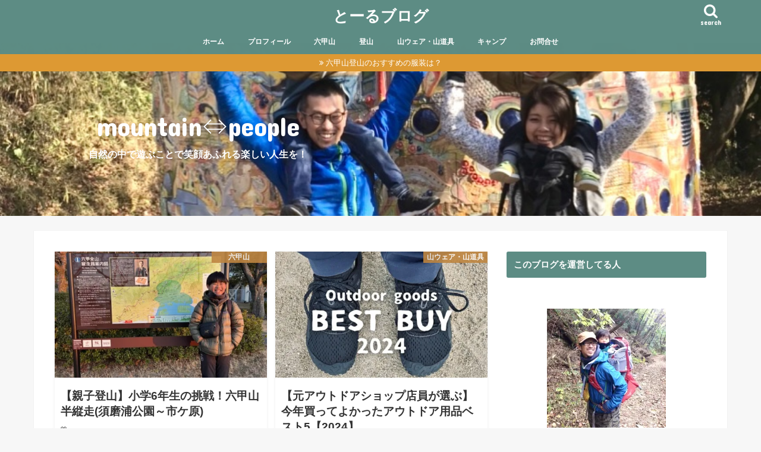

--- FILE ---
content_type: text/html; charset=UTF-8
request_url: https://bulltoru.com/page/1
body_size: 22589
content:
<!doctype html>
<html lang="ja">

<head>
<meta name="google-site-verification" content="PGGOnmWiDlMuDHglSFW1cS-EEBK80wHiFuex6JpVUp8" />
<script async src="https://pagead2.googlesyndication.com/pagead/js/adsbygoogle.js?client=ca-pub-3691643638685102"
     crossorigin="anonymous"></script>
<meta name="google-site-verification" content="0-pj9b_RWX7M43vzXzoLSd1Nq4ComHkmrf74AXW1_NQ" />	
<meta charset="utf-8">
<meta http-equiv="X-UA-Compatible" content="IE=edge">
<title>とーるブログ | 家族で楽しむアウトドアライフ</title>
<meta name="HandheldFriendly" content="True">
<meta name="MobileOptimized" content="320">
<meta name="viewport" content="width=device-width, initial-scale=1"/>

<link rel="icon" href="https://bulltoru.com/wp-content/uploads/2024/09/thumbnail_image1.jpg">
<link rel="pingback" href="https://bulltoru.com/xmlrpc.php">

<!--[if IE]>
<![endif]-->


<script async src="//pagead2.googlesyndication.com/  
pagead/js/adsbygoogle.js"></script>  
<script>  
(adsbygoogle = window.adsbygoogle || []).push({  
google_ad_client: "pub-3691643638685102",  
enable_page_level_ads: true  
});  
</script>  

<meta name='robots' content='max-image-preview:large' />
	<style>img:is([sizes="auto" i], [sizes^="auto," i]) { contain-intrinsic-size: 3000px 1500px }</style>
	<link rel='dns-prefetch' href='//ajax.googleapis.com' />
<link rel='dns-prefetch' href='//secure.gravatar.com' />
<link rel='dns-prefetch' href='//platform-api.sharethis.com' />
<link rel='dns-prefetch' href='//stats.wp.com' />
<link rel='dns-prefetch' href='//fonts.googleapis.com' />
<link rel='dns-prefetch' href='//maxcdn.bootstrapcdn.com' />
<link rel='dns-prefetch' href='//v0.wordpress.com' />
<link rel='preconnect' href='//i0.wp.com' />
<link rel='preconnect' href='//c0.wp.com' />
<link rel="alternate" type="application/rss+xml" title="とーるブログ &raquo; フィード" href="https://bulltoru.com/feed" />
<link rel="alternate" type="application/rss+xml" title="とーるブログ &raquo; コメントフィード" href="https://bulltoru.com/comments/feed" />
<script type="text/javascript">
/* <![CDATA[ */
window._wpemojiSettings = {"baseUrl":"https:\/\/s.w.org\/images\/core\/emoji\/15.0.3\/72x72\/","ext":".png","svgUrl":"https:\/\/s.w.org\/images\/core\/emoji\/15.0.3\/svg\/","svgExt":".svg","source":{"concatemoji":"https:\/\/bulltoru.com\/wp-includes\/js\/wp-emoji-release.min.js"}};
/*! This file is auto-generated */
!function(i,n){var o,s,e;function c(e){try{var t={supportTests:e,timestamp:(new Date).valueOf()};sessionStorage.setItem(o,JSON.stringify(t))}catch(e){}}function p(e,t,n){e.clearRect(0,0,e.canvas.width,e.canvas.height),e.fillText(t,0,0);var t=new Uint32Array(e.getImageData(0,0,e.canvas.width,e.canvas.height).data),r=(e.clearRect(0,0,e.canvas.width,e.canvas.height),e.fillText(n,0,0),new Uint32Array(e.getImageData(0,0,e.canvas.width,e.canvas.height).data));return t.every(function(e,t){return e===r[t]})}function u(e,t,n){switch(t){case"flag":return n(e,"\ud83c\udff3\ufe0f\u200d\u26a7\ufe0f","\ud83c\udff3\ufe0f\u200b\u26a7\ufe0f")?!1:!n(e,"\ud83c\uddfa\ud83c\uddf3","\ud83c\uddfa\u200b\ud83c\uddf3")&&!n(e,"\ud83c\udff4\udb40\udc67\udb40\udc62\udb40\udc65\udb40\udc6e\udb40\udc67\udb40\udc7f","\ud83c\udff4\u200b\udb40\udc67\u200b\udb40\udc62\u200b\udb40\udc65\u200b\udb40\udc6e\u200b\udb40\udc67\u200b\udb40\udc7f");case"emoji":return!n(e,"\ud83d\udc26\u200d\u2b1b","\ud83d\udc26\u200b\u2b1b")}return!1}function f(e,t,n){var r="undefined"!=typeof WorkerGlobalScope&&self instanceof WorkerGlobalScope?new OffscreenCanvas(300,150):i.createElement("canvas"),a=r.getContext("2d",{willReadFrequently:!0}),o=(a.textBaseline="top",a.font="600 32px Arial",{});return e.forEach(function(e){o[e]=t(a,e,n)}),o}function t(e){var t=i.createElement("script");t.src=e,t.defer=!0,i.head.appendChild(t)}"undefined"!=typeof Promise&&(o="wpEmojiSettingsSupports",s=["flag","emoji"],n.supports={everything:!0,everythingExceptFlag:!0},e=new Promise(function(e){i.addEventListener("DOMContentLoaded",e,{once:!0})}),new Promise(function(t){var n=function(){try{var e=JSON.parse(sessionStorage.getItem(o));if("object"==typeof e&&"number"==typeof e.timestamp&&(new Date).valueOf()<e.timestamp+604800&&"object"==typeof e.supportTests)return e.supportTests}catch(e){}return null}();if(!n){if("undefined"!=typeof Worker&&"undefined"!=typeof OffscreenCanvas&&"undefined"!=typeof URL&&URL.createObjectURL&&"undefined"!=typeof Blob)try{var e="postMessage("+f.toString()+"("+[JSON.stringify(s),u.toString(),p.toString()].join(",")+"));",r=new Blob([e],{type:"text/javascript"}),a=new Worker(URL.createObjectURL(r),{name:"wpTestEmojiSupports"});return void(a.onmessage=function(e){c(n=e.data),a.terminate(),t(n)})}catch(e){}c(n=f(s,u,p))}t(n)}).then(function(e){for(var t in e)n.supports[t]=e[t],n.supports.everything=n.supports.everything&&n.supports[t],"flag"!==t&&(n.supports.everythingExceptFlag=n.supports.everythingExceptFlag&&n.supports[t]);n.supports.everythingExceptFlag=n.supports.everythingExceptFlag&&!n.supports.flag,n.DOMReady=!1,n.readyCallback=function(){n.DOMReady=!0}}).then(function(){return e}).then(function(){var e;n.supports.everything||(n.readyCallback(),(e=n.source||{}).concatemoji?t(e.concatemoji):e.wpemoji&&e.twemoji&&(t(e.twemoji),t(e.wpemoji)))}))}((window,document),window._wpemojiSettings);
/* ]]> */
</script>
<style id='wp-emoji-styles-inline-css' type='text/css'>

	img.wp-smiley, img.emoji {
		display: inline !important;
		border: none !important;
		box-shadow: none !important;
		height: 1em !important;
		width: 1em !important;
		margin: 0 0.07em !important;
		vertical-align: -0.1em !important;
		background: none !important;
		padding: 0 !important;
	}
</style>
<link rel='stylesheet' id='wp-block-library-css' href='https://c0.wp.com/c/6.7.4/wp-includes/css/dist/block-library/style.min.css' type='text/css' media='all' />
<link rel='stylesheet' id='mediaelement-css' href='https://c0.wp.com/c/6.7.4/wp-includes/js/mediaelement/mediaelementplayer-legacy.min.css' type='text/css' media='all' />
<link rel='stylesheet' id='wp-mediaelement-css' href='https://c0.wp.com/c/6.7.4/wp-includes/js/mediaelement/wp-mediaelement.min.css' type='text/css' media='all' />
<style id='jetpack-sharing-buttons-style-inline-css' type='text/css'>
.jetpack-sharing-buttons__services-list{display:flex;flex-direction:row;flex-wrap:wrap;gap:0;list-style-type:none;margin:5px;padding:0}.jetpack-sharing-buttons__services-list.has-small-icon-size{font-size:12px}.jetpack-sharing-buttons__services-list.has-normal-icon-size{font-size:16px}.jetpack-sharing-buttons__services-list.has-large-icon-size{font-size:24px}.jetpack-sharing-buttons__services-list.has-huge-icon-size{font-size:36px}@media print{.jetpack-sharing-buttons__services-list{display:none!important}}.editor-styles-wrapper .wp-block-jetpack-sharing-buttons{gap:0;padding-inline-start:0}ul.jetpack-sharing-buttons__services-list.has-background{padding:1.25em 2.375em}
</style>
<style id='classic-theme-styles-inline-css' type='text/css'>
/*! This file is auto-generated */
.wp-block-button__link{color:#fff;background-color:#32373c;border-radius:9999px;box-shadow:none;text-decoration:none;padding:calc(.667em + 2px) calc(1.333em + 2px);font-size:1.125em}.wp-block-file__button{background:#32373c;color:#fff;text-decoration:none}
</style>
<style id='global-styles-inline-css' type='text/css'>
:root{--wp--preset--aspect-ratio--square: 1;--wp--preset--aspect-ratio--4-3: 4/3;--wp--preset--aspect-ratio--3-4: 3/4;--wp--preset--aspect-ratio--3-2: 3/2;--wp--preset--aspect-ratio--2-3: 2/3;--wp--preset--aspect-ratio--16-9: 16/9;--wp--preset--aspect-ratio--9-16: 9/16;--wp--preset--color--black: #000000;--wp--preset--color--cyan-bluish-gray: #abb8c3;--wp--preset--color--white: #ffffff;--wp--preset--color--pale-pink: #f78da7;--wp--preset--color--vivid-red: #cf2e2e;--wp--preset--color--luminous-vivid-orange: #ff6900;--wp--preset--color--luminous-vivid-amber: #fcb900;--wp--preset--color--light-green-cyan: #7bdcb5;--wp--preset--color--vivid-green-cyan: #00d084;--wp--preset--color--pale-cyan-blue: #8ed1fc;--wp--preset--color--vivid-cyan-blue: #0693e3;--wp--preset--color--vivid-purple: #9b51e0;--wp--preset--gradient--vivid-cyan-blue-to-vivid-purple: linear-gradient(135deg,rgba(6,147,227,1) 0%,rgb(155,81,224) 100%);--wp--preset--gradient--light-green-cyan-to-vivid-green-cyan: linear-gradient(135deg,rgb(122,220,180) 0%,rgb(0,208,130) 100%);--wp--preset--gradient--luminous-vivid-amber-to-luminous-vivid-orange: linear-gradient(135deg,rgba(252,185,0,1) 0%,rgba(255,105,0,1) 100%);--wp--preset--gradient--luminous-vivid-orange-to-vivid-red: linear-gradient(135deg,rgba(255,105,0,1) 0%,rgb(207,46,46) 100%);--wp--preset--gradient--very-light-gray-to-cyan-bluish-gray: linear-gradient(135deg,rgb(238,238,238) 0%,rgb(169,184,195) 100%);--wp--preset--gradient--cool-to-warm-spectrum: linear-gradient(135deg,rgb(74,234,220) 0%,rgb(151,120,209) 20%,rgb(207,42,186) 40%,rgb(238,44,130) 60%,rgb(251,105,98) 80%,rgb(254,248,76) 100%);--wp--preset--gradient--blush-light-purple: linear-gradient(135deg,rgb(255,206,236) 0%,rgb(152,150,240) 100%);--wp--preset--gradient--blush-bordeaux: linear-gradient(135deg,rgb(254,205,165) 0%,rgb(254,45,45) 50%,rgb(107,0,62) 100%);--wp--preset--gradient--luminous-dusk: linear-gradient(135deg,rgb(255,203,112) 0%,rgb(199,81,192) 50%,rgb(65,88,208) 100%);--wp--preset--gradient--pale-ocean: linear-gradient(135deg,rgb(255,245,203) 0%,rgb(182,227,212) 50%,rgb(51,167,181) 100%);--wp--preset--gradient--electric-grass: linear-gradient(135deg,rgb(202,248,128) 0%,rgb(113,206,126) 100%);--wp--preset--gradient--midnight: linear-gradient(135deg,rgb(2,3,129) 0%,rgb(40,116,252) 100%);--wp--preset--font-size--small: 13px;--wp--preset--font-size--medium: 20px;--wp--preset--font-size--large: 36px;--wp--preset--font-size--x-large: 42px;--wp--preset--spacing--20: 0.44rem;--wp--preset--spacing--30: 0.67rem;--wp--preset--spacing--40: 1rem;--wp--preset--spacing--50: 1.5rem;--wp--preset--spacing--60: 2.25rem;--wp--preset--spacing--70: 3.38rem;--wp--preset--spacing--80: 5.06rem;--wp--preset--shadow--natural: 6px 6px 9px rgba(0, 0, 0, 0.2);--wp--preset--shadow--deep: 12px 12px 50px rgba(0, 0, 0, 0.4);--wp--preset--shadow--sharp: 6px 6px 0px rgba(0, 0, 0, 0.2);--wp--preset--shadow--outlined: 6px 6px 0px -3px rgba(255, 255, 255, 1), 6px 6px rgba(0, 0, 0, 1);--wp--preset--shadow--crisp: 6px 6px 0px rgba(0, 0, 0, 1);}:where(.is-layout-flex){gap: 0.5em;}:where(.is-layout-grid){gap: 0.5em;}body .is-layout-flex{display: flex;}.is-layout-flex{flex-wrap: wrap;align-items: center;}.is-layout-flex > :is(*, div){margin: 0;}body .is-layout-grid{display: grid;}.is-layout-grid > :is(*, div){margin: 0;}:where(.wp-block-columns.is-layout-flex){gap: 2em;}:where(.wp-block-columns.is-layout-grid){gap: 2em;}:where(.wp-block-post-template.is-layout-flex){gap: 1.25em;}:where(.wp-block-post-template.is-layout-grid){gap: 1.25em;}.has-black-color{color: var(--wp--preset--color--black) !important;}.has-cyan-bluish-gray-color{color: var(--wp--preset--color--cyan-bluish-gray) !important;}.has-white-color{color: var(--wp--preset--color--white) !important;}.has-pale-pink-color{color: var(--wp--preset--color--pale-pink) !important;}.has-vivid-red-color{color: var(--wp--preset--color--vivid-red) !important;}.has-luminous-vivid-orange-color{color: var(--wp--preset--color--luminous-vivid-orange) !important;}.has-luminous-vivid-amber-color{color: var(--wp--preset--color--luminous-vivid-amber) !important;}.has-light-green-cyan-color{color: var(--wp--preset--color--light-green-cyan) !important;}.has-vivid-green-cyan-color{color: var(--wp--preset--color--vivid-green-cyan) !important;}.has-pale-cyan-blue-color{color: var(--wp--preset--color--pale-cyan-blue) !important;}.has-vivid-cyan-blue-color{color: var(--wp--preset--color--vivid-cyan-blue) !important;}.has-vivid-purple-color{color: var(--wp--preset--color--vivid-purple) !important;}.has-black-background-color{background-color: var(--wp--preset--color--black) !important;}.has-cyan-bluish-gray-background-color{background-color: var(--wp--preset--color--cyan-bluish-gray) !important;}.has-white-background-color{background-color: var(--wp--preset--color--white) !important;}.has-pale-pink-background-color{background-color: var(--wp--preset--color--pale-pink) !important;}.has-vivid-red-background-color{background-color: var(--wp--preset--color--vivid-red) !important;}.has-luminous-vivid-orange-background-color{background-color: var(--wp--preset--color--luminous-vivid-orange) !important;}.has-luminous-vivid-amber-background-color{background-color: var(--wp--preset--color--luminous-vivid-amber) !important;}.has-light-green-cyan-background-color{background-color: var(--wp--preset--color--light-green-cyan) !important;}.has-vivid-green-cyan-background-color{background-color: var(--wp--preset--color--vivid-green-cyan) !important;}.has-pale-cyan-blue-background-color{background-color: var(--wp--preset--color--pale-cyan-blue) !important;}.has-vivid-cyan-blue-background-color{background-color: var(--wp--preset--color--vivid-cyan-blue) !important;}.has-vivid-purple-background-color{background-color: var(--wp--preset--color--vivid-purple) !important;}.has-black-border-color{border-color: var(--wp--preset--color--black) !important;}.has-cyan-bluish-gray-border-color{border-color: var(--wp--preset--color--cyan-bluish-gray) !important;}.has-white-border-color{border-color: var(--wp--preset--color--white) !important;}.has-pale-pink-border-color{border-color: var(--wp--preset--color--pale-pink) !important;}.has-vivid-red-border-color{border-color: var(--wp--preset--color--vivid-red) !important;}.has-luminous-vivid-orange-border-color{border-color: var(--wp--preset--color--luminous-vivid-orange) !important;}.has-luminous-vivid-amber-border-color{border-color: var(--wp--preset--color--luminous-vivid-amber) !important;}.has-light-green-cyan-border-color{border-color: var(--wp--preset--color--light-green-cyan) !important;}.has-vivid-green-cyan-border-color{border-color: var(--wp--preset--color--vivid-green-cyan) !important;}.has-pale-cyan-blue-border-color{border-color: var(--wp--preset--color--pale-cyan-blue) !important;}.has-vivid-cyan-blue-border-color{border-color: var(--wp--preset--color--vivid-cyan-blue) !important;}.has-vivid-purple-border-color{border-color: var(--wp--preset--color--vivid-purple) !important;}.has-vivid-cyan-blue-to-vivid-purple-gradient-background{background: var(--wp--preset--gradient--vivid-cyan-blue-to-vivid-purple) !important;}.has-light-green-cyan-to-vivid-green-cyan-gradient-background{background: var(--wp--preset--gradient--light-green-cyan-to-vivid-green-cyan) !important;}.has-luminous-vivid-amber-to-luminous-vivid-orange-gradient-background{background: var(--wp--preset--gradient--luminous-vivid-amber-to-luminous-vivid-orange) !important;}.has-luminous-vivid-orange-to-vivid-red-gradient-background{background: var(--wp--preset--gradient--luminous-vivid-orange-to-vivid-red) !important;}.has-very-light-gray-to-cyan-bluish-gray-gradient-background{background: var(--wp--preset--gradient--very-light-gray-to-cyan-bluish-gray) !important;}.has-cool-to-warm-spectrum-gradient-background{background: var(--wp--preset--gradient--cool-to-warm-spectrum) !important;}.has-blush-light-purple-gradient-background{background: var(--wp--preset--gradient--blush-light-purple) !important;}.has-blush-bordeaux-gradient-background{background: var(--wp--preset--gradient--blush-bordeaux) !important;}.has-luminous-dusk-gradient-background{background: var(--wp--preset--gradient--luminous-dusk) !important;}.has-pale-ocean-gradient-background{background: var(--wp--preset--gradient--pale-ocean) !important;}.has-electric-grass-gradient-background{background: var(--wp--preset--gradient--electric-grass) !important;}.has-midnight-gradient-background{background: var(--wp--preset--gradient--midnight) !important;}.has-small-font-size{font-size: var(--wp--preset--font-size--small) !important;}.has-medium-font-size{font-size: var(--wp--preset--font-size--medium) !important;}.has-large-font-size{font-size: var(--wp--preset--font-size--large) !important;}.has-x-large-font-size{font-size: var(--wp--preset--font-size--x-large) !important;}
:where(.wp-block-post-template.is-layout-flex){gap: 1.25em;}:where(.wp-block-post-template.is-layout-grid){gap: 1.25em;}
:where(.wp-block-columns.is-layout-flex){gap: 2em;}:where(.wp-block-columns.is-layout-grid){gap: 2em;}
:root :where(.wp-block-pullquote){font-size: 1.5em;line-height: 1.6;}
</style>
<link rel='stylesheet' id='avatar-manager-css' href='https://bulltoru.com/wp-content/plugins/avatar-manager/assets/css/avatar-manager.min.css' type='text/css' media='all' />
<link rel='stylesheet' id='style-css' href='https://bulltoru.com/wp-content/themes/jstork/style.css' type='text/css' media='all' />
<link rel='stylesheet' id='child-style-css' href='https://bulltoru.com/wp-content/themes/jstork_custom/style.css' type='text/css' media='all' />
<link rel='stylesheet' id='slick-css' href='https://bulltoru.com/wp-content/themes/jstork/library/css/slick.css' type='text/css' media='all' />
<link rel='stylesheet' id='shortcode-css' href='https://bulltoru.com/wp-content/themes/jstork/library/css/shortcode.css' type='text/css' media='all' />
<link rel='stylesheet' id='gf_Concert-css' href='//fonts.googleapis.com/css?family=Concert+One' type='text/css' media='all' />
<link rel='stylesheet' id='gf_Lato-css' href='//fonts.googleapis.com/css?family=Lato' type='text/css' media='all' />
<link rel='stylesheet' id='fontawesome-css' href='//maxcdn.bootstrapcdn.com/font-awesome/4.7.0/css/font-awesome.min.css' type='text/css' media='all' />
<link rel='stylesheet' id='remodal-css' href='https://bulltoru.com/wp-content/themes/jstork/library/css/remodal.css' type='text/css' media='all' />
<link rel='stylesheet' id='animate-css' href='https://bulltoru.com/wp-content/themes/jstork/library/css/animate.min.css' type='text/css' media='all' />
<link rel='stylesheet' id='jetpack-subscriptions-css' href='https://c0.wp.com/p/jetpack/14.5/modules/subscriptions/subscriptions.css' type='text/css' media='all' />
<script type="text/javascript" src="//ajax.googleapis.com/ajax/libs/jquery/1.12.4/jquery.min.js" id="jquery-js"></script>
<script type="text/javascript" src="https://bulltoru.com/wp-content/plugins/avatar-manager/assets/js/avatar-manager.min.js" id="avatar-manager-js"></script>
<script type="text/javascript" src="//platform-api.sharethis.com/js/sharethis.js#source=googleanalytics-wordpress#product=ga&amp;property=59e30ba82ef0440012cc2c90" id="googleanalytics-platform-sharethis-js"></script>
<link rel="https://api.w.org/" href="https://bulltoru.com/wp-json/" /><link rel="EditURI" type="application/rsd+xml" title="RSD" href="https://bulltoru.com/xmlrpc.php?rsd" />

<link rel='shortlink' href='https://wp.me/9hbJo' />
	<style>img#wpstats{display:none}</style>
		<style type="text/css">
body{color: #1e1000;}
a, #breadcrumb li.bc_homelink a::before, .authorbox .author_sns li a::before{color: #1e73be;}
a:hover{color: #E69B9B;}
.article-footer .post-categories li a,.article-footer .tags a,.accordionBtn{  background: #1e73be;  border-color: #1e73be;}
.article-footer .tags a{color:#1e73be; background: none;}
.article-footer .post-categories li a:hover,.article-footer .tags a:hover,.accordionBtn.active{ background:#E69B9B;  border-color:#E69B9B;}
input[type="text"],input[type="password"],input[type="datetime"],input[type="datetime-local"],input[type="date"],input[type="month"],input[type="time"],input[type="week"],input[type="number"],input[type="email"],input[type="url"],input[type="search"],input[type="tel"],input[type="color"],select,textarea,.field { background-color: #ffffff;}
.header{color: #ffffff;}
.bgfull .header,.header.bg,.header #inner-header,.menu-sp{background: #5d8c84;}
#logo a{color: #ffffff;}
#g_nav .nav li a,.nav_btn,.menu-sp a,.menu-sp a,.menu-sp > ul:after{color: #ffffff;}
#logo a:hover,#g_nav .nav li a:hover,.nav_btn:hover{color:#eeeeee;}
@media only screen and (min-width: 768px) {
.nav > li > a:after{background: #eeeeee;}
.nav ul {background: #5d8c84;}
#g_nav .nav li ul.sub-menu li a{color: #f7f7f7;}
}
@media only screen and (max-width: 1165px) {
.site_description{background: #5d8c84; color: #ffffff;}
}
#inner-content, #breadcrumb, .entry-content blockquote:before, .entry-content blockquote:after{background: #ffffff}
.top-post-list .post-list:before{background: #1e73be;}
.widget li a:after{color: #1e73be;}
.entry-content h2,.widgettitle,.accordion::before{background: #5d8c84; color: #ffffff;}
.entry-content h3{border-color: #5d8c84;}
.h_boader .entry-content h2{border-color: #5d8c84; color: #1e1000;}
.h_balloon .entry-content h2:after{border-top-color: #5d8c84;}
.entry-content ul li:before{ background: #5d8c84;}
.entry-content ol li:before{ background: #5d8c84;}
.post-list-card .post-list .eyecatch .cat-name,.top-post-list .post-list .eyecatch .cat-name,.byline .cat-name,.single .authorbox .author-newpost li .cat-name,.related-box li .cat-name,.carouselwrap .cat-name,.eyecatch .cat-name{background: #bf8641; color:  #ffffff;}
ul.wpp-list li a:before{background: #5d8c84; color: #ffffff;}
.readmore a{border:1px solid #1e73be;color:#1e73be;}
.readmore a:hover{background:#1e73be;color:#fff;}
.btn-wrap a{background: #1e73be;border: 1px solid #1e73be;}
.btn-wrap a:hover{background: #E69B9B;border-color: #E69B9B;}
.btn-wrap.simple a{border:1px solid #1e73be;color:#1e73be;}
.btn-wrap.simple a:hover{background:#1e73be;}
.blue-btn, .comment-reply-link, #submit { background-color: #1e73be; }
.blue-btn:hover, .comment-reply-link:hover, #submit:hover, .blue-btn:focus, .comment-reply-link:focus, #submit:focus {background-color: #E69B9B; }
#sidebar1{color: #444444;}
.widget:not(.widget_text) a{color:#666666;}
.widget:not(.widget_text) a:hover{color:#999999;}
.bgfull #footer-top,#footer-top .inner,.cta-inner{background-color: #5d8c84; color: #cacaca;}
.footer a,#footer-top a{color: #f7f7f7;}
#footer-top .widgettitle{color: #cacaca;}
.bgfull .footer,.footer.bg,.footer .inner {background-color: #5d8c84;color: #cacaca;}
.footer-links li a:before{ color: #5d8c84;}
.pagination a, .pagination span,.page-links a{border-color: #1e73be; color: #1e73be;}
.pagination .current,.pagination .current:hover,.page-links ul > li > span{background-color: #1e73be; border-color: #1e73be;}
.pagination a:hover, .pagination a:focus,.page-links a:hover, .page-links a:focus{background-color: #1e73be; color: #fff;}
</style>

<!-- Jetpack Open Graph Tags -->
<meta property="og:type" content="website" />
<meta property="og:title" content="とーるブログ" />
<meta property="og:description" content="家族で楽しむアウトドアライフ" />
<meta property="og:url" content="https://bulltoru.com/" />
<meta property="og:site_name" content="とーるブログ" />
<meta property="og:image" content="https://s0.wp.com/i/blank.jpg" />
<meta property="og:image:alt" content="" />
<meta property="og:locale" content="ja_JP" />
<meta name="twitter:site" content="@gachi1127" />

<!-- End Jetpack Open Graph Tags -->
		<style type="text/css" id="wp-custom-css">
			.sidebar-profile {
width: 90%;
font-size: .9em;
background-image: url("https://bulltoru.com/wp-content/uploads/2018/09/img_5347.jpg");
background-repeat: no-repeat;
background-size: 100% auto;
padding-top:45%;
padding-bottom: 20px;
margin: 1em 1em 1em 1em;
box-shadow: 0 2px 5px rgba(0,0,0,.13);
}
@media only screen and (min-width: 400px){
.sidebar-profile {
width: 320px;
padding-top:45%;
}
}.profile-center{
text-align: center;
}
.profileimg{
width: 30%;
border: solid 4px #fff;
border-radius: 100px;
background-color: #fff;
}
.profile-name{
font-size: 1.2em;
font-weight: bold;
}
.profile-font{
font-size: 1.1em;
}.sidebar-profile p{
padding: 0 2em;
text-align: justify;
}
ul.sns-follow {
text-align: center;
}
ul.sns-follow li{
display: inline-block;
height: 45px;
margin:0 2px;
vertical-align: middle !important;
margin-bottom: 0;
}

ul.sns-follow li a {
display: block;
width: 45px;
height: 45px;
border-radius: 50px;
color: #FFFFFF;
}

ul.sns-follow a:hover {
opacity: 0.6;
color: #FFFFFF;
}


ul.sns-follow li.twitter-btn a{
background: rgba(29,161,242,0.7);
line-height: 55px;
}


ul.sns-follow li.facebook-btn a{
background: rgba(59,89,153,0.7);
line-height: 55px;
}


ul.sns-follow li.instagram-btn a{
background: rgba(241,63,121,0.7);
line-height: 55px;
}


ul.sns-follow li.youtube-btn a{
background: rgba(205,32,31,0.7);
line-height: 55px;
}


ul.sns-follow li.feed-btn a{
background: rgba(108,198,85,0.7);
line-height: 55px;
}		</style>
		</head>

<body class="home blog bgfull pannavi_on h_balloon sidebarright date_on">
	<div id="container">

<header class="header animated fadeIn headercenter" role="banner">
<div id="inner-header" class="wrap cf">
<div id="logo" class="gf fs_s">
<h1 class="h1 text"><a href="https://bulltoru.com" rel="nofollow">とーるブログ</a></h1>
</div>

<a href="#searchbox" data-remodal-target="searchbox" class="nav_btn search_btn"><span class="text gf">search</span></a>

<nav id="g_nav" role="navigation">
<ul id="menu-%e3%83%97%e3%83%ad%e3%83%95%e3%82%a3%e3%83%bc%e3%83%ab" class="nav top-nav cf"><li id="menu-item-98" class="menu-item menu-item-type-custom menu-item-object-custom current-menu-item menu-item-home menu-item-98"><a href="http://bulltoru.com">ホーム</a></li>
<li id="menu-item-14236" class="menu-item menu-item-type-post_type menu-item-object-page menu-item-14236"><a href="https://bulltoru.com/profile-2">プロフィール</a></li>
<li id="menu-item-22022" class="menu-item menu-item-type-taxonomy menu-item-object-category menu-item-22022"><a href="https://bulltoru.com/category/hiking/mt-rokko">六甲山</a></li>
<li id="menu-item-10000" class="menu-item menu-item-type-taxonomy menu-item-object-category menu-item-10000"><a href="https://bulltoru.com/category/hiking">登山</a></li>
<li id="menu-item-10001" class="menu-item menu-item-type-taxonomy menu-item-object-category menu-item-10001"><a href="https://bulltoru.com/category/yama-goods">山ウェア・山道具</a></li>
<li id="menu-item-15852" class="menu-item menu-item-type-taxonomy menu-item-object-category menu-item-15852"><a href="https://bulltoru.com/category/%e3%82%ad%e3%83%a3%e3%83%b3%e3%83%97">キャンプ</a></li>
<li id="menu-item-9357" class="menu-item menu-item-type-post_type menu-item-object-page menu-item-9357"><a href="https://bulltoru.com/contact">お問合せ</a></li>
</ul></nav>

<a href="#spnavi" data-remodal-target="spnavi" class="nav_btn"><span class="text gf">menu</span></a>



</div>
</header>


<div class="remodal" data-remodal-id="spnavi" data-remodal-options="hashTracking:false">
<button data-remodal-action="close" class="remodal-close"><span class="text gf">CLOSE</span></button>
<ul id="menu-%e3%83%97%e3%83%ad%e3%83%95%e3%82%a3%e3%83%bc%e3%83%ab-1" class="sp_g_nav nav top-nav cf"><li class="menu-item menu-item-type-custom menu-item-object-custom current-menu-item menu-item-home menu-item-98"><a href="http://bulltoru.com">ホーム</a></li>
<li class="menu-item menu-item-type-post_type menu-item-object-page menu-item-14236"><a href="https://bulltoru.com/profile-2">プロフィール</a></li>
<li class="menu-item menu-item-type-taxonomy menu-item-object-category menu-item-22022"><a href="https://bulltoru.com/category/hiking/mt-rokko">六甲山</a></li>
<li class="menu-item menu-item-type-taxonomy menu-item-object-category menu-item-10000"><a href="https://bulltoru.com/category/hiking">登山</a></li>
<li class="menu-item menu-item-type-taxonomy menu-item-object-category menu-item-10001"><a href="https://bulltoru.com/category/yama-goods">山ウェア・山道具</a></li>
<li class="menu-item menu-item-type-taxonomy menu-item-object-category menu-item-15852"><a href="https://bulltoru.com/category/%e3%82%ad%e3%83%a3%e3%83%b3%e3%83%97">キャンプ</a></li>
<li class="menu-item menu-item-type-post_type menu-item-object-page menu-item-9357"><a href="https://bulltoru.com/contact">お問合せ</a></li>
</ul><button data-remodal-action="close" class="remodal-close"><span class="text gf">CLOSE</span></button>
</div>




<div class="remodal searchbox" data-remodal-id="searchbox" data-remodal-options="hashTracking:false">
<div class="search cf"><dl><dt>キーワードで記事を検索</dt><dd><form role="search" method="get" id="searchform" class="searchform cf" action="https://bulltoru.com/" >
		<input type="search" placeholder="検索する" value="" name="s" id="s" />
		<button type="submit" id="searchsubmit" ><i class="fa fa-search"></i></button>
		</form></dd></dl></div>
<button data-remodal-action="close" class="remodal-close"><span class="text gf">CLOSE</span></button>
</div>


<div class="header-info"><a  style="background-color: #dd9933;" href="https://bulltoru.com/fukuso-teizan-hike-osusume">六甲山登山のおすすめの服装は？</a></div>



<div id="custom_header" class="textleft" style="color:#ffffff; background-image: url(https://bulltoru.com/wp-content/uploads/2022/07/img_5024-2.jpg); background-position: center center; background-repeat:no-repeat; background-size:100% auto;">
<script type="text/javascript">
jQuery(function( $ ) {
	$(window).load(function(){
	    $("#custom_header .wrap").css("opacity", "100");
	});
});
</script>

	<div class="wrap cf" style="opacity: 0;">
		<div class="header-text">
						<h2 class="en gf wow animated fadeInDown" data-wow-delay="0.5s">mountain⇔people</h2>
									<p class="ja wow animated fadeInUp" data-wow-delay="0.8s">自然の中で遊ぶことで笑顔あふれる楽しい人生を！
</p>
								</div>
	</div>
</div>


<div id="content">
<div id="inner-content" class="wrap cf">

<main id="main" class="m-all t-all d-5of7 cf" role="main">



		<div class="post-list-card cf">


<article class="post-list cf animated fadeIn post-24716 post type-post status-publish format-standard has-post-thumbnail category-mt-rokko article cf" role="article">
<a href="https://bulltoru.com/rokko-zennzann-dongribro-3bunno1" rel="bookmark" title="【親子登山】小学6年生の挑戦！六甲山半縦走(須磨浦公園～市ケ原)">


<figure class="eyecatch">
<img width="486" height="290" src="https://i0.wp.com/bulltoru.com/wp-content/uploads/2025/02/buntaro.jpg?resize=486%2C290&amp;ssl=1" class="attachment-home-thum size-home-thum wp-post-image" alt="" decoding="async" fetchpriority="high" data-attachment-id="24723" data-permalink="https://bulltoru.com/rokko-zennzann-dongribro-3bunno1/buntaro" data-orig-file="https://i0.wp.com/bulltoru.com/wp-content/uploads/2025/02/buntaro.jpg?fit=640%2C481&amp;ssl=1" data-orig-size="640,481" data-comments-opened="1" data-image-meta="{&quot;aperture&quot;:&quot;0&quot;,&quot;credit&quot;:&quot;&quot;,&quot;camera&quot;:&quot;&quot;,&quot;caption&quot;:&quot;&quot;,&quot;created_timestamp&quot;:&quot;0&quot;,&quot;copyright&quot;:&quot;&quot;,&quot;focal_length&quot;:&quot;0&quot;,&quot;iso&quot;:&quot;0&quot;,&quot;shutter_speed&quot;:&quot;0&quot;,&quot;title&quot;:&quot;&quot;,&quot;orientation&quot;:&quot;0&quot;}" data-image-title="buntaro" data-image-description="" data-image-caption="" data-medium-file="https://i0.wp.com/bulltoru.com/wp-content/uploads/2025/02/buntaro.jpg?fit=640%2C481&amp;ssl=1" data-large-file="https://i0.wp.com/bulltoru.com/wp-content/uploads/2025/02/buntaro.jpg?fit=640%2C481&amp;ssl=1" /><span class="cat-name cat-id-53">六甲山</span>
</figure>

<section class="entry-content cf">
<h1 class="h2 entry-title">【親子登山】小学6年生の挑戦！六甲山半縦走(須磨浦公園～市ケ原)</h1>

<p class="byline entry-meta vcard">
<span class="date gf updated">2025.03.05</span>
<span class="writer name author"><span class="fn">とーる</span></span>
</p>

<div class="description"><p>2月の月曜祝日のとき、お互いの予定がポンって合ったので『ちょっと行ってみようか』と軽い気持ちで挑戦してみようってことに。 息子にとっては初めてのことなので、エスケープルート（もうムリと思ったら途中で帰れる道）を何個も用意&#8230;</p>
</div>

</section>
</a>
</article>


<article class="post-list cf animated fadeIn post-24609 post type-post status-publish format-standard has-post-thumbnail category-yama-goods article cf" role="article">
<a href="https://bulltoru.com/bestbuy-2024" rel="bookmark" title="【元アウトドアショップ店員が選ぶ】今年買ってよかったアウトドア用品ベスト5【2024】">


<figure class="eyecatch">
<img width="486" height="290" src="https://i0.wp.com/bulltoru.com/wp-content/uploads/2024/12/thumbnail_image0-3.jpg?resize=486%2C290&amp;ssl=1" class="attachment-home-thum size-home-thum wp-post-image" alt="" decoding="async" data-attachment-id="24623" data-permalink="https://bulltoru.com/bestbuy-2024/thumbnail_image0-3-3" data-orig-file="https://i0.wp.com/bulltoru.com/wp-content/uploads/2024/12/thumbnail_image0-3.jpg?fit=640%2C360&amp;ssl=1" data-orig-size="640,360" data-comments-opened="1" data-image-meta="{&quot;aperture&quot;:&quot;0&quot;,&quot;credit&quot;:&quot;&quot;,&quot;camera&quot;:&quot;&quot;,&quot;caption&quot;:&quot;&quot;,&quot;created_timestamp&quot;:&quot;0&quot;,&quot;copyright&quot;:&quot;&quot;,&quot;focal_length&quot;:&quot;0&quot;,&quot;iso&quot;:&quot;0&quot;,&quot;shutter_speed&quot;:&quot;0&quot;,&quot;title&quot;:&quot;&quot;,&quot;orientation&quot;:&quot;0&quot;}" data-image-title="thumbnail_image0 (3)" data-image-description="" data-image-caption="" data-medium-file="https://i0.wp.com/bulltoru.com/wp-content/uploads/2024/12/thumbnail_image0-3.jpg?fit=640%2C360&amp;ssl=1" data-large-file="https://i0.wp.com/bulltoru.com/wp-content/uploads/2024/12/thumbnail_image0-3.jpg?fit=640%2C360&amp;ssl=1" /><span class="cat-name cat-id-14">山ウェア・山道具</span>
</figure>

<section class="entry-content cf">
<h1 class="h2 entry-title">【元アウトドアショップ店員が選ぶ】今年買ってよかったアウトドア用品ベスト5【2024】</h1>

<p class="byline entry-meta vcard">
<span class="date gf updated">2024.12.23</span>
<span class="writer name author"><span class="fn">とーる</span></span>
</p>

<div class="description"><p>今年も去年以上に山に行けず・・・。 とはいえアウトドア用品って普段の生活にもガッツリ使えるんですよね。 ということで今年もやっていきます。 今年買ってよかったアウトドア用品ベスト5を紹介しまーす。 5位　andwande&#8230;</p>
</div>

</section>
</a>
</article>


<article class="post-list cf animated fadeIn post-24579 post type-post status-publish format-standard has-post-thumbnail category-44 article cf" role="article">
<a href="https://bulltoru.com/moavivi-magicalpowder-review" rel="bookmark" title="靴や足の臭いが気になる人はぜひ！怪しすぎる白い粉のヤバすぎる効果とは？【モアビビちゃんの魔法の粉のレビュー】">


<figure class="eyecatch">
<img width="334" height="250" src="https://i0.wp.com/bulltoru.com/wp-content/uploads/2024/12/thumbnail_image1-6.jpg?resize=334%2C250&amp;ssl=1" class="attachment-home-thum size-home-thum wp-post-image" alt="" decoding="async" data-attachment-id="24585" data-permalink="https://bulltoru.com/moavivi-magicalpowder-review/thumbnail_image1-6" data-orig-file="https://i0.wp.com/bulltoru.com/wp-content/uploads/2024/12/thumbnail_image1-6.jpg?fit=334%2C250&amp;ssl=1" data-orig-size="334,250" data-comments-opened="1" data-image-meta="{&quot;aperture&quot;:&quot;0&quot;,&quot;credit&quot;:&quot;&quot;,&quot;camera&quot;:&quot;&quot;,&quot;caption&quot;:&quot;&quot;,&quot;created_timestamp&quot;:&quot;0&quot;,&quot;copyright&quot;:&quot;&quot;,&quot;focal_length&quot;:&quot;0&quot;,&quot;iso&quot;:&quot;0&quot;,&quot;shutter_speed&quot;:&quot;0&quot;,&quot;title&quot;:&quot;&quot;,&quot;orientation&quot;:&quot;0&quot;}" data-image-title="thumbnail_image1 (6)" data-image-description="" data-image-caption="" data-medium-file="https://i0.wp.com/bulltoru.com/wp-content/uploads/2024/12/thumbnail_image1-6.jpg?fit=334%2C250&amp;ssl=1" data-large-file="https://i0.wp.com/bulltoru.com/wp-content/uploads/2024/12/thumbnail_image1-6.jpg?fit=334%2C250&amp;ssl=1" /><span class="cat-name cat-id-44">雑記</span>
</figure>

<section class="entry-content cf">
<h1 class="h2 entry-title">靴や足の臭いが気になる人はぜひ！怪しすぎる白い粉のヤバすぎる効果とは？【モアビビちゃんの魔法の粉のレビュー】</h1>

<p class="byline entry-meta vcard">
<span class="date gf updated">2024.12.17</span>
<span class="writer name author"><span class="fn">とーる</span></span>
</p>

<div class="description"><p>育ち盛りで色々なものが分泌されてるんだろうし、まー、一生懸命にガンバった証拠ではあるんだけど。 それにしても・・・。 そんな感じで困っていたら、ラグビーのママ友さんが教えてくれたんです。 これ、めっちゃいいよ。靴に粉をま&#8230;</p>
</div>

</section>
</a>
</article>


<article class="post-list cf animated fadeIn post-24496 post type-post status-publish format-standard has-post-thumbnail category-44 article cf" role="article">
<a href="https://bulltoru.com/cupnoodle-cha-han" rel="bookmark" title="山で食べたい！超カンタンお手軽なカップヌードル炒飯、どの味が一番おいしいの？">


<figure class="eyecatch">
<img width="486" height="290" src="https://i0.wp.com/bulltoru.com/wp-content/uploads/2024/10/thumbnail_image3-3.jpg?resize=486%2C290&amp;ssl=1" class="attachment-home-thum size-home-thum wp-post-image" alt="" decoding="async" loading="lazy" srcset="https://i0.wp.com/bulltoru.com/wp-content/uploads/2024/10/thumbnail_image3-3.jpg?resize=486%2C290&amp;ssl=1 486w, https://i0.wp.com/bulltoru.com/wp-content/uploads/2024/10/thumbnail_image3-3.jpg?zoom=2&amp;resize=486%2C290&amp;ssl=1 972w, https://i0.wp.com/bulltoru.com/wp-content/uploads/2024/10/thumbnail_image3-3.jpg?zoom=3&amp;resize=486%2C290&amp;ssl=1 1458w" sizes="auto, (max-width: 486px) 100vw, 486px" data-attachment-id="24499" data-permalink="https://bulltoru.com/cupnoodle-cha-han/thumbnail_image3-3" data-orig-file="https://i0.wp.com/bulltoru.com/wp-content/uploads/2024/10/thumbnail_image3-3.jpg?fit=1920%2C1440&amp;ssl=1" data-orig-size="1920,1440" data-comments-opened="1" data-image-meta="{&quot;aperture&quot;:&quot;0&quot;,&quot;credit&quot;:&quot;&quot;,&quot;camera&quot;:&quot;&quot;,&quot;caption&quot;:&quot;&quot;,&quot;created_timestamp&quot;:&quot;0&quot;,&quot;copyright&quot;:&quot;&quot;,&quot;focal_length&quot;:&quot;0&quot;,&quot;iso&quot;:&quot;0&quot;,&quot;shutter_speed&quot;:&quot;0&quot;,&quot;title&quot;:&quot;&quot;,&quot;orientation&quot;:&quot;0&quot;}" data-image-title="thumbnail_image3 (3)" data-image-description="" data-image-caption="" data-medium-file="https://i0.wp.com/bulltoru.com/wp-content/uploads/2024/10/thumbnail_image3-3.jpg?fit=1920%2C1440&amp;ssl=1" data-large-file="https://i0.wp.com/bulltoru.com/wp-content/uploads/2024/10/thumbnail_image3-3.jpg?fit=1920%2C1440&amp;ssl=1" /><span class="cat-name cat-id-44">雑記</span>
</figure>

<section class="entry-content cf">
<h1 class="h2 entry-title">山で食べたい！超カンタンお手軽なカップヌードル炒飯、どの味が一番おいしいの？</h1>

<p class="byline entry-meta vcard">
<span class="date gf updated">2024.10.18</span>
<span class="writer name author"><span class="fn">とーる</span></span>
</p>

<div class="description"><p>気になって気になって・・・。 とりあえず山で作る前に家で作ってみたんですよね。 しかも色々な種類を試してみたのでちょっと感想を残しておこうかなと思いまして・・・。 カップヌードル炒飯を知ったキッカケ 2024年の夏はめち&#8230;</p>
</div>

</section>
</a>
</article>


<article class="post-list cf animated fadeIn post-24188 post type-post status-publish format-standard has-post-thumbnail category-yama-goods article cf" role="article">
<a href="https://bulltoru.com/northface-conpact-jacket" rel="bookmark" title="元アウトドアショップ店員の僕がノースフェイス　コンパクトジャケットを選んだ4つの理由【徹底レビュー】">


<figure class="eyecatch">
<img width="486" height="290" src="https://i0.wp.com/bulltoru.com/wp-content/uploads/2024/10/thumbnail_image0-1-1.jpg?resize=486%2C290&amp;ssl=1" class="attachment-home-thum size-home-thum wp-post-image" alt="" decoding="async" loading="lazy" srcset="https://i0.wp.com/bulltoru.com/wp-content/uploads/2024/10/thumbnail_image0-1-1.jpg?resize=486%2C290&amp;ssl=1 486w, https://i0.wp.com/bulltoru.com/wp-content/uploads/2024/10/thumbnail_image0-1-1.jpg?zoom=2&amp;resize=486%2C290&amp;ssl=1 972w" sizes="auto, (max-width: 486px) 100vw, 486px" data-attachment-id="24442" data-permalink="https://bulltoru.com/northface-conpact-jacket/thumbnail_image0-1-3" data-orig-file="https://i0.wp.com/bulltoru.com/wp-content/uploads/2024/10/thumbnail_image0-1-1.jpg?fit=1280%2C720&amp;ssl=1" data-orig-size="1280,720" data-comments-opened="1" data-image-meta="{&quot;aperture&quot;:&quot;0&quot;,&quot;credit&quot;:&quot;&quot;,&quot;camera&quot;:&quot;&quot;,&quot;caption&quot;:&quot;&quot;,&quot;created_timestamp&quot;:&quot;0&quot;,&quot;copyright&quot;:&quot;&quot;,&quot;focal_length&quot;:&quot;0&quot;,&quot;iso&quot;:&quot;0&quot;,&quot;shutter_speed&quot;:&quot;0&quot;,&quot;title&quot;:&quot;&quot;,&quot;orientation&quot;:&quot;0&quot;}" data-image-title="thumbnail_image0 (1)" data-image-description="" data-image-caption="" data-medium-file="https://i0.wp.com/bulltoru.com/wp-content/uploads/2024/10/thumbnail_image0-1-1.jpg?fit=1280%2C720&amp;ssl=1" data-large-file="https://i0.wp.com/bulltoru.com/wp-content/uploads/2024/10/thumbnail_image0-1-1.jpg?fit=1280%2C720&amp;ssl=1" /><span class="cat-name cat-id-14">山ウェア・山道具</span>
</figure>

<section class="entry-content cf">
<h1 class="h2 entry-title">元アウトドアショップ店員の僕がノースフェイス　コンパクトジャケットを選んだ4つの理由【徹底レビュー】</h1>

<p class="byline entry-meta vcard">
<span class="date gf updated">2024.10.03</span>
<span class="writer name author"><span class="fn">とーる</span></span>
</p>

<div class="description"><p>そんな感じでしばらく探していたんですけど、イイ感じのジャケットに巡り合うことができたんです。 それが、、、 ノースフェイスのコンパクトジャケットです。 やっぱりね、定番ブランドの王道アイテムって強いですね。 少しずつアッ&#8230;</p>
</div>

</section>
</a>
</article>


<article class="post-list cf animated fadeIn post-24258 post type-post status-publish format-standard has-post-thumbnail category-yama-goods article cf" role="article">
<a href="https://bulltoru.com/fudandukai-outdoorwear" rel="bookmark" title="山だけじゃなく普段からめっちゃ着てるアウトドアウェア5選～夏編～【元アウトドアショップ店員の普段着】">


<figure class="eyecatch">
<img width="486" height="290" src="https://i0.wp.com/bulltoru.com/wp-content/uploads/2024/08/1D0BFD64-.jpg?resize=486%2C290&amp;ssl=1" class="attachment-home-thum size-home-thum wp-post-image" alt="" decoding="async" loading="lazy" srcset="https://i0.wp.com/bulltoru.com/wp-content/uploads/2024/08/1D0BFD64-.jpg?resize=486%2C290&amp;ssl=1 486w, https://i0.wp.com/bulltoru.com/wp-content/uploads/2024/08/1D0BFD64-.jpg?zoom=2&amp;resize=486%2C290&amp;ssl=1 972w" sizes="auto, (max-width: 486px) 100vw, 486px" data-attachment-id="24337" data-permalink="https://bulltoru.com/fudandukai-outdoorwear/1d0bfd64" data-orig-file="https://i0.wp.com/bulltoru.com/wp-content/uploads/2024/08/1D0BFD64-.jpg?fit=1280%2C720&amp;ssl=1" data-orig-size="1280,720" data-comments-opened="1" data-image-meta="{&quot;aperture&quot;:&quot;0&quot;,&quot;credit&quot;:&quot;&quot;,&quot;camera&quot;:&quot;&quot;,&quot;caption&quot;:&quot;&quot;,&quot;created_timestamp&quot;:&quot;0&quot;,&quot;copyright&quot;:&quot;&quot;,&quot;focal_length&quot;:&quot;0&quot;,&quot;iso&quot;:&quot;0&quot;,&quot;shutter_speed&quot;:&quot;0&quot;,&quot;title&quot;:&quot;&quot;,&quot;orientation&quot;:&quot;0&quot;}" data-image-title="1D0BFD64-" data-image-description="" data-image-caption="" data-medium-file="https://i0.wp.com/bulltoru.com/wp-content/uploads/2024/08/1D0BFD64-.jpg?fit=1280%2C720&amp;ssl=1" data-large-file="https://i0.wp.com/bulltoru.com/wp-content/uploads/2024/08/1D0BFD64-.jpg?fit=1280%2C720&amp;ssl=1" /><span class="cat-name cat-id-14">山ウェア・山道具</span>
</figure>

<section class="entry-content cf">
<h1 class="h2 entry-title">山だけじゃなく普段からめっちゃ着てるアウトドアウェア5選～夏編～【元アウトドアショップ店員の普段着】</h1>

<p class="byline entry-meta vcard">
<span class="date gf updated">2024.08.29</span>
<span class="writer name author"><span class="fn">とーる</span></span>
</p>

<div class="description"><p>とはいえ、ゴリゴリにスポーティーなタイプのアウトドアウェアだと普段着としては浮いてしまいます。。 でも嬉しいことに、ここ最近はモノトーンやアースカラーなど今まであまり見なかったような色やデザイン的にも普段着に近いようなも&#8230;</p>
</div>

</section>
</a>
</article>


<article class="post-list cf animated fadeIn post-22964 post type-post status-publish format-standard has-post-thumbnail category-sale article cf" role="article">
<a href="https://bulltoru.com/amazon-new-life-sale-outdoor" rel="bookmark" title="＜終了しました＞2024年 Amazon 新生活SALEのおすすめのアウトドア用品は？">


<figure class="eyecatch">
<img width="486" height="290" src="https://i0.wp.com/bulltoru.com/wp-content/uploads/2023/02/phonto.jpg?resize=486%2C290&amp;ssl=1" class="attachment-home-thum size-home-thum wp-post-image" alt="" decoding="async" loading="lazy" srcset="https://i0.wp.com/bulltoru.com/wp-content/uploads/2023/02/phonto.jpg?resize=486%2C290&amp;ssl=1 486w, https://i0.wp.com/bulltoru.com/wp-content/uploads/2023/02/phonto.jpg?zoom=2&amp;resize=486%2C290&amp;ssl=1 972w" sizes="auto, (max-width: 486px) 100vw, 486px" data-attachment-id="22963" data-permalink="https://bulltoru.com/phonto-21" data-orig-file="https://i0.wp.com/bulltoru.com/wp-content/uploads/2023/02/phonto.jpg?fit=1289%2C1067&amp;ssl=1" data-orig-size="1289,1067" data-comments-opened="1" data-image-meta="{&quot;aperture&quot;:&quot;0&quot;,&quot;credit&quot;:&quot;&quot;,&quot;camera&quot;:&quot;&quot;,&quot;caption&quot;:&quot;&quot;,&quot;created_timestamp&quot;:&quot;0&quot;,&quot;copyright&quot;:&quot;&quot;,&quot;focal_length&quot;:&quot;0&quot;,&quot;iso&quot;:&quot;0&quot;,&quot;shutter_speed&quot;:&quot;0&quot;,&quot;title&quot;:&quot;&quot;,&quot;orientation&quot;:&quot;1&quot;}" data-image-title="phonto" data-image-description="" data-image-caption="" data-medium-file="https://i0.wp.com/bulltoru.com/wp-content/uploads/2023/02/phonto.jpg?fit=1289%2C1067&amp;ssl=1" data-large-file="https://i0.wp.com/bulltoru.com/wp-content/uploads/2023/02/phonto.jpg?fit=1289%2C1067&amp;ssl=1" /><span class="cat-name cat-id-56">SALE</span>
</figure>

<section class="entry-content cf">
<h1 class="h2 entry-title">＜終了しました＞2024年 Amazon 新生活SALEのおすすめのアウトドア用品は？</h1>

<p class="byline entry-meta vcard">
<span class="date gf updated">2024.02.29</span>
<span class="writer name author"><span class="fn">とーる</span></span>
</p>

<div class="description"><p>まだまだ寒いですが、梅も咲き始めてなんか春めいてきました。 入学、就職、引っ越し・・・ 春は新生活を始める季節。 新生活ではなにかと必要なものがありますよね・・・・。 Amazon新生活SALEでお得にゲットしちゃいまし&#8230;</p>
</div>

</section>
</a>
</article>


<article class="post-list cf animated fadeIn post-22801 post type-post status-publish format-standard has-post-thumbnail category-yama-goods article cf" role="article">
<a href="https://bulltoru.com/doro-light-pant-review" rel="bookmark" title="ノースフェイスの『ドーロライトパンツ』をおすすめする4つの理由【人気のアルパインライトパンツと比較レビュー】">


<figure class="eyecatch">
<img width="486" height="290" src="https://i0.wp.com/bulltoru.com/wp-content/uploads/2024/07/697d8141b3f98491d07c23ab43d6cc5a.jpg?resize=486%2C290&amp;ssl=1" class="attachment-home-thum size-home-thum wp-post-image" alt="" decoding="async" loading="lazy" srcset="https://i0.wp.com/bulltoru.com/wp-content/uploads/2024/07/697d8141b3f98491d07c23ab43d6cc5a.jpg?resize=486%2C290&amp;ssl=1 486w, https://i0.wp.com/bulltoru.com/wp-content/uploads/2024/07/697d8141b3f98491d07c23ab43d6cc5a.jpg?zoom=2&amp;resize=486%2C290&amp;ssl=1 972w" sizes="auto, (max-width: 486px) 100vw, 486px" data-attachment-id="24276" data-permalink="https://bulltoru.com/697d8141b3f98491d07c23ab43d6cc5a-png" data-orig-file="https://i0.wp.com/bulltoru.com/wp-content/uploads/2024/07/697d8141b3f98491d07c23ab43d6cc5a.jpg?fit=1280%2C720&amp;ssl=1" data-orig-size="1280,720" data-comments-opened="1" data-image-meta="{&quot;aperture&quot;:&quot;0&quot;,&quot;credit&quot;:&quot;\u5e03\u65bd \u5fb9&quot;,&quot;camera&quot;:&quot;&quot;,&quot;caption&quot;:&quot;&quot;,&quot;created_timestamp&quot;:&quot;0&quot;,&quot;copyright&quot;:&quot;&quot;,&quot;focal_length&quot;:&quot;0&quot;,&quot;iso&quot;:&quot;0&quot;,&quot;shutter_speed&quot;:&quot;0&quot;,&quot;title&quot;:&quot;&quot;,&quot;orientation&quot;:&quot;1&quot;}" data-image-title="697d8141b3f98491d07c23ab43d6cc5a.png" data-image-description="" data-image-caption="" data-medium-file="https://i0.wp.com/bulltoru.com/wp-content/uploads/2024/07/697d8141b3f98491d07c23ab43d6cc5a.jpg?fit=1280%2C720&amp;ssl=1" data-large-file="https://i0.wp.com/bulltoru.com/wp-content/uploads/2024/07/697d8141b3f98491d07c23ab43d6cc5a.jpg?fit=1280%2C720&amp;ssl=1" /><span class="cat-name cat-id-14">山ウェア・山道具</span>
</figure>

<section class="entry-content cf">
<h1 class="h2 entry-title">ノースフェイスの『ドーロライトパンツ』をおすすめする4つの理由【人気のアルパインライトパンツと比較レビュー】</h1>

<p class="byline entry-meta vcard">
<span class="date gf updated">2024.02.20</span>
<span class="writer name author"><span class="fn">とーる</span></span>
</p>

<div class="description"><p>ポリエステル100％でありながらコットンのようや自然な肌触りでシルエットが美しい…シンプルな山パンツ、それがドーロライトパンツです。 ドーロライトパンツはまさにノースフェイスの裏の名品パンツ！ 参考：山でも街でも使える究&#8230;</p>
</div>

</section>
</a>
</article>


<article class="post-list cf animated fadeIn post-22617 post type-post status-publish format-standard has-post-thumbnail category-sale article cf" role="article">
<a href="https://bulltoru.com/amazon-hatsuuri" rel="bookmark" title="＜終了しました＞【Amazon 初売り2024】登山・アウトドア関連のオススメアイテムは？ノースフェイスもお買い得！">


<figure class="eyecatch">
<img width="486" height="290" src="https://i0.wp.com/bulltoru.com/wp-content/uploads/2022/12/phonto.png?resize=486%2C290&amp;ssl=1" class="attachment-home-thum size-home-thum wp-post-image" alt="" decoding="async" loading="lazy" srcset="https://i0.wp.com/bulltoru.com/wp-content/uploads/2022/12/phonto.png?resize=486%2C290&amp;ssl=1 486w, https://i0.wp.com/bulltoru.com/wp-content/uploads/2022/12/phonto.png?zoom=2&amp;resize=486%2C290&amp;ssl=1 972w" sizes="auto, (max-width: 486px) 100vw, 486px" data-attachment-id="22629" data-permalink="https://bulltoru.com/amazon-hatsuuri/phonto-20" data-orig-file="https://i0.wp.com/bulltoru.com/wp-content/uploads/2022/12/phonto.png?fit=1080%2C1090&amp;ssl=1" data-orig-size="1080,1090" data-comments-opened="1" data-image-meta="{&quot;aperture&quot;:&quot;0&quot;,&quot;credit&quot;:&quot;&quot;,&quot;camera&quot;:&quot;&quot;,&quot;caption&quot;:&quot;&quot;,&quot;created_timestamp&quot;:&quot;0&quot;,&quot;copyright&quot;:&quot;&quot;,&quot;focal_length&quot;:&quot;0&quot;,&quot;iso&quot;:&quot;0&quot;,&quot;shutter_speed&quot;:&quot;0&quot;,&quot;title&quot;:&quot;&quot;,&quot;orientation&quot;:&quot;0&quot;}" data-image-title="phonto" data-image-description="" data-image-caption="" data-medium-file="https://i0.wp.com/bulltoru.com/wp-content/uploads/2022/12/phonto.png?fit=1080%2C1090&amp;ssl=1" data-large-file="https://i0.wp.com/bulltoru.com/wp-content/uploads/2022/12/phonto.png?fit=1080%2C1090&amp;ssl=1" /><span class="cat-name cat-id-56">SALE</span>
</figure>

<section class="entry-content cf">
<h1 class="h2 entry-title">＜終了しました＞【Amazon 初売り2024】登山・アウトドア関連のオススメアイテムは？ノースフェイスもお買い得！</h1>

<p class="byline entry-meta vcard">
<span class="date gf updated">2023.12.27</span>
<span class="writer name author"><span class="fn">とーる</span></span>
</p>

<div class="description"><p>新年最初のアマゾンのビッグセール、Amazonの初売りが開催されます。 Amazon初売りの開催日時は2024年1月3日 (水) 09:00～1月7日 (日) 23:59までの5日間ですーー！！ Amazon初売りはプラ&#8230;</p>
</div>

</section>
</a>
</article>


<article class="post-list cf animated fadeIn post-24009 post type-post status-publish format-standard has-post-thumbnail category-yama-goods article cf" role="article">
<a href="https://bulltoru.com/best-buy2023" rel="bookmark" title="【元アウトドアショップ店員が選ぶ】今年買ってよかったアウトドア用品ベスト7【2023】">


<figure class="eyecatch">
<img width="486" height="290" src="https://i0.wp.com/bulltoru.com/wp-content/uploads/2023/12/thumbnail_IMG_8904.jpg?resize=486%2C290&amp;ssl=1" class="attachment-home-thum size-home-thum wp-post-image" alt="" decoding="async" loading="lazy" srcset="https://i0.wp.com/bulltoru.com/wp-content/uploads/2023/12/thumbnail_IMG_8904.jpg?resize=486%2C290&amp;ssl=1 486w, https://i0.wp.com/bulltoru.com/wp-content/uploads/2023/12/thumbnail_IMG_8904.jpg?zoom=2&amp;resize=486%2C290&amp;ssl=1 972w, https://i0.wp.com/bulltoru.com/wp-content/uploads/2023/12/thumbnail_IMG_8904.jpg?zoom=3&amp;resize=486%2C290&amp;ssl=1 1458w" sizes="auto, (max-width: 486px) 100vw, 486px" data-attachment-id="24027" data-permalink="https://bulltoru.com/best-buy2023/thumbnail_img_8904" data-orig-file="https://i0.wp.com/bulltoru.com/wp-content/uploads/2023/12/thumbnail_IMG_8904.jpg?fit=1600%2C1262&amp;ssl=1" data-orig-size="1600,1262" data-comments-opened="1" data-image-meta="{&quot;aperture&quot;:&quot;0&quot;,&quot;credit&quot;:&quot;&quot;,&quot;camera&quot;:&quot;&quot;,&quot;caption&quot;:&quot;&quot;,&quot;created_timestamp&quot;:&quot;0&quot;,&quot;copyright&quot;:&quot;&quot;,&quot;focal_length&quot;:&quot;0&quot;,&quot;iso&quot;:&quot;0&quot;,&quot;shutter_speed&quot;:&quot;0&quot;,&quot;title&quot;:&quot;&quot;,&quot;orientation&quot;:&quot;0&quot;}" data-image-title="thumbnail_IMG_8904" data-image-description="" data-image-caption="" data-medium-file="https://i0.wp.com/bulltoru.com/wp-content/uploads/2023/12/thumbnail_IMG_8904.jpg?fit=1600%2C1262&amp;ssl=1" data-large-file="https://i0.wp.com/bulltoru.com/wp-content/uploads/2023/12/thumbnail_IMG_8904.jpg?fit=1600%2C1262&amp;ssl=1" /><span class="cat-name cat-id-14">山ウェア・山道具</span>
</figure>

<section class="entry-content cf">
<h1 class="h2 entry-title">【元アウトドアショップ店員が選ぶ】今年買ってよかったアウトドア用品ベスト7【2023】</h1>

<p class="byline entry-meta vcard">
<span class="date gf updated">2023.12.06</span>
<span class="writer name author"><span class="fn">とーる</span></span>
</p>

<div class="description"><p>個人的なことをいえば、子供たちも小学生となり休みの日にはラグビーの習い事、合宿などもあって山登りやキャンプへ行く機会はどっと減った1年でした。 なので、本格的な山道具やキャンプ道具はあまり買い足していなくて、どちらかとい&#8230;</p>
</div>

</section>
</a>
</article>



</div>
	
<nav class="pagination cf"><ul class='page-numbers'>
	<li><span aria-current="page" class="page-numbers current">1</span></li>
	<li><a class="page-numbers" href="https://bulltoru.com/page/2">2</a></li>
	<li><a class="page-numbers" href="https://bulltoru.com/page/3">3</a></li>
	<li><span class="page-numbers dots">&hellip;</span></li>
	<li><a class="page-numbers" href="https://bulltoru.com/page/29">29</a></li>
	<li><a class="next page-numbers" href="https://bulltoru.com/page/2">></a></li>
</ul>
</nav>
</main>
<div id="sidebar1" class="sidebar m-all t-all d-2of7 cf" role="complementary">

<div id="text-20" class="widget widget_text"><h4 class="widgettitle"><span>このブログを運営してる人</span></h4>			<div class="textwidget"><p>&nbsp;</p>
<p><img loading="lazy" decoding="async" data-recalc-dims="1" class="size-full wp-image-21849 aligncenter" src="https://i0.wp.com/bulltoru.com/wp-content/uploads/2023/02/img_7031.jpg?resize=200%2C200&#038;ssl=1" width="200" height="200" align="”center”" /></p>
<p><strong>とーる</strong></p>
<p>元アウトドアショップ店員。</p>
<p>六甲山の麓、神戸で暮らす山好きです。</p>
<p>家族でアウトドアライフを楽しみ、子供たちと山へ行ったりキャンプをしたりしています。</p>
<p>ブログでは登山、キャンプ、山道具、神戸のことなんかを書いています。</p>
<p><a href="https://bulltoru.com/profile-2">筆者のプロフィールはこちら</a></p>
</div>
		</div><div id="lsi_widget-7" class="widget widget_lsi_widget"><ul class="lsi-social-icons icon-set-lsi_widget-7" style="text-align: center"><li class="lsi-social-twitter"><a class="" rel="nofollow" title="Twitter" aria-label="Twitter" href="https://twitter.com/gachi1127" ><i class="lsicon lsicon-twitter"></i></a></li><li class="lsi-social-instagram"><a class="" rel="nofollow" title="Instagram" aria-label="Instagram" href="https://www.instagram.com/torumegane/" ><i class="lsicon lsicon-instagram"></i></a></li><li class="lsi-social-youtube"><a class="" rel="nofollow" title="YouTube" aria-label="YouTube" href="https://www.youtube.com/channel/UC_vMPsNXz6ksd7v4YLloniw" ><i class="lsicon lsicon-youtube"></i></a></li></ul></div><div id="text-30" class="widget widget_text">			<div class="textwidget"><p><a href="https://bulltoru.com/rokko-hiking-osusume-sen"><img loading="lazy" decoding="async" data-recalc-dims="1" class="alignnone size-full wp-image-24278" src="https://i0.wp.com/bulltoru.com/wp-content/uploads/2024/07/697d8141b3f98491d07c23ab43d6cc5a-2.jpg?resize=728%2C410&#038;ssl=1" alt="" width="728" height="410" srcset="https://i0.wp.com/bulltoru.com/wp-content/uploads/2024/07/697d8141b3f98491d07c23ab43d6cc5a-2.jpg?w=1280&amp;ssl=1 1280w, https://i0.wp.com/bulltoru.com/wp-content/uploads/2024/07/697d8141b3f98491d07c23ab43d6cc5a-2.jpg?resize=768%2C432&amp;ssl=1 768w" sizes="auto, (max-width: 728px) 100vw, 728px" /></a></p>
<p><a href="https://bulltoru.com/backpack-no-nakami"><img loading="lazy" decoding="async" data-recalc-dims="1" class="alignnone size-full wp-image-24279" src="https://i0.wp.com/bulltoru.com/wp-content/uploads/2024/07/47ea5107c8ff5275fea3184e075a6459.jpg?resize=728%2C410&#038;ssl=1" alt="" width="728" height="410" srcset="https://i0.wp.com/bulltoru.com/wp-content/uploads/2024/07/47ea5107c8ff5275fea3184e075a6459.jpg?w=1280&amp;ssl=1 1280w, https://i0.wp.com/bulltoru.com/wp-content/uploads/2024/07/47ea5107c8ff5275fea3184e075a6459.jpg?resize=768%2C432&amp;ssl=1 768w" sizes="auto, (max-width: 728px) 100vw, 728px" /></a></p>
<p><a href="https://bulltoru.com/fukuso-teizan-hike-osusume"><img loading="lazy" decoding="async" data-recalc-dims="1" class="alignnone size-full wp-image-24281" src="https://i0.wp.com/bulltoru.com/wp-content/uploads/2024/07/697d8141b3f98491d07c23ab43d6cc5a-3.jpg?resize=728%2C410&#038;ssl=1" alt="" width="728" height="410" srcset="https://i0.wp.com/bulltoru.com/wp-content/uploads/2024/07/697d8141b3f98491d07c23ab43d6cc5a-3.jpg?w=1280&amp;ssl=1 1280w, https://i0.wp.com/bulltoru.com/wp-content/uploads/2024/07/697d8141b3f98491d07c23ab43d6cc5a-3.jpg?resize=768%2C432&amp;ssl=1 768w" sizes="auto, (max-width: 728px) 100vw, 728px" /></a></p>
</div>
		</div><div id="text-34" class="widget widget_text"><h4 class="widgettitle"><span>Alpen Outdoors 公式オンラインストア</span></h4>			<div class="textwidget"><p><center><a href="https://px.a8.net/svt/ejp?a8mat=3H7OPS+5FA776+3OSK+68U4X" rel="nofollow"><br />
<img loading="lazy" decoding="async" src="https://www25.a8.net/svt/bgt?aid=210310624328&amp;wid=001&amp;eno=01&amp;mid=s00000017210001049000&amp;mc=1" alt="" width="300" height="250" border="0" /></a><br />
<img loading="lazy" decoding="async" data-recalc-dims="1" src="https://i0.wp.com/www19.a8.net/0.gif?resize=1%2C1&#038;ssl=1" alt="" width="1" height="1" border="0" /></center><a href="https://px.a8.net/svt/ejp?a8mat=3H7OPS+5FA776+3OSK+BW8O2&amp;a8ejpredirect=https%3A%2F%2Fstore.alpen-group.jp%2Foutdoors%2FCSfOutdoorTop.jsp" rel="nofollow">Alpen Outdoors公式オンラインストア</a><img loading="lazy" decoding="async" data-recalc-dims="1" src="https://i0.wp.com/www13.a8.net/0.gif?resize=1%2C1&#038;ssl=1" alt="" width="1" height="1" border="0" />は登山・トレッキング用品、キャンプ用品など品ぞろえハンパない大型アウトドアショップの公式通販です。</p>
<p>▲全国に実店舗アリ。<br />
▲とにかく豊富なラインナップ。<br />
▲5500円以上で送料無料<br />
▲最短翌日配送<br />
▲サイズ交換１回無料</p>
<div class="c_box intitle glay_box type_normal"><div class="box_title"><span class="span__box_title">主な取り扱いブランド</span></div>▲<a href="https://px.a8.net/svt/ejp?a8mat=3H7OPS+5FA776+3OSK+BW8O2&amp;a8ejpredirect=https%3A%2F%2Fstore.alpen-group.jp%2Fdisp%2FCSfContentsPLP.jsp%3FbaseCatTp%3D2%26B%3D623%26sort%3D2" rel="nofollow">THE NORTH FACE(ノースフェイス)</a><br />
▲<a href="https://px.a8.net/svt/ejp?a8mat=3H7OPS+5FA776+3OSK+BW8O2&amp;a8ejpredirect=https%3A%2F%2Fstore.alpen-group.jp%2Fdisp%2FCSfContentsPLP.jsp%3FbaseCatTp%3D2%26B%3D486" rel="nofollow">Columbia(コロンビア)</a><br />
▲<a href="https://px.a8.net/svt/ejp?a8mat=3H7OPS+5FA776+3OSK+BW8O2&amp;a8ejpredirect=https%3A%2F%2Fstore.alpen-group.jp%2Fdisp%2FCSfContentsPLP.jsp%3FbaseCatTp%3D2%26B%3D1050" rel="nofollow">KEEN(キーン)</a><br />
などなど・・・</div>
<div class="btn-wrap aligncenter rich_green"><a href="https://px.a8.net/svt/ejp?a8mat=3H7OPS+5FA776+3OSK+BW8O2&amp;a8ejpredirect=https%3A%2F%2Fstore.alpen-group.jp%2Foutdoors%2FCSfOutdoorTop.jsp" rel="nofollow">公式ページ</a><br />
<img loading="lazy" decoding="async" data-recalc-dims="1" src="https://i0.wp.com/www12.a8.net/0.gif?resize=1%2C1&#038;ssl=1" alt="" width="1" height="1" border="0" /></div>
</div>
		</div><div id="text-29" class="widget widget_text"><h4 class="widgettitle"><span>L Breathオンラインストア</span></h4>			<div class="textwidget"><p><center><a href="https://px.a8.net/svt/ejp?a8mat=3H7OPS+5FA776+3OSK+68U4X" rel="nofollow"><br />
</a></p>
<p></center><center><a href="https://px.a8.net/svt/ejp?a8mat=35SGE5+D5BMPE+4ABU+I17WX" rel="nofollow"><br />
<img loading="lazy" decoding="async" src="https://www21.a8.net/svt/bgt?aid=191124221795&amp;wid=001&amp;eno=01&amp;mid=s00000020001003029000&amp;mc=1" alt="" width="250" height="250" border="0" /></a><br />
<img loading="lazy" decoding="async" data-recalc-dims="1" src="https://i0.wp.com/www19.a8.net/0.gif?resize=1%2C1&#038;ssl=1" alt="" width="1" height="1" border="0" /></center></p>
</div>
		</div><div id="text-24" class="widget widget_text"><h4 class="widgettitle"><span>アウトドア用品買取</span></h4>			<div class="textwidget"><p><center><a href="https://px.a8.net/svt/ejp?a8mat=3N3VEX+8V4D0Y+2TOK+3T0P5T" rel="nofollow"><br />
<img loading="lazy" decoding="async" src="https://www20.a8.net/svt/bgt?aid=220210377536&amp;wid=001&amp;eno=01&amp;mid=s00000013178023014000&amp;mc=1" alt="" width="300" height="250" border="0" /></a><br />
<img loading="lazy" decoding="async" data-recalc-dims="1" src="https://i0.wp.com/www19.a8.net/0.gif?resize=1%2C1&#038;ssl=1" alt="" width="1" height="1" border="0" /></center></p>
</div>
		</div><div id="text-17" class="widget widget_text"><h4 class="widgettitle"><span>カナダで山歩き</span></h4>			<div class="textwidget"><p><a href="https://tanakaworld.com/"><img loading="lazy" decoding="async" data-recalc-dims="1" class="alignnone size-full wp-image-13744" src="https://i0.wp.com/bulltoru.com/wp-content/uploads/2019/11/img_6988.jpg?resize=728%2C466&#038;ssl=1" alt="" width="728" height="466" srcset="https://i0.wp.com/bulltoru.com/wp-content/uploads/2019/11/img_6988.jpg?w=828&amp;ssl=1 828w, https://i0.wp.com/bulltoru.com/wp-content/uploads/2019/11/img_6988.jpg?resize=300%2C192&amp;ssl=1 300w, https://i0.wp.com/bulltoru.com/wp-content/uploads/2019/11/img_6988.jpg?resize=768%2C492&amp;ssl=1 768w" sizes="auto, (max-width: 728px) 100vw, 728px" /></a></p>
</div>
		</div><div id="text-26" class="widget widget_text"><h4 class="widgettitle"><span>山道具レンタル</span></h4>			<div class="textwidget"><p><center><a href="https://px.a8.net/svt/ejp?a8mat=35QH2S+FUYPWY+2EFO+6EMGX" rel="nofollow"><br />
<img loading="lazy" decoding="async" src="https://www27.a8.net/svt/bgt?aid=191031796959&amp;wid=001&amp;eno=01&amp;mid=s00000011202001076000&amp;mc=1" alt="" width="300" height="250" border="0" /></a><br />
<img loading="lazy" decoding="async" data-recalc-dims="1" src="https://i0.wp.com/www12.a8.net/0.gif?resize=1%2C1&#038;ssl=1" alt="" width="1" height="1" border="0" /></center></p>
</div>
		</div><div id="top-posts-2" class="widget widget_top-posts"><h4 class="widgettitle"><span>人気の投稿</span></h4><ul class='widgets-list-layout no-grav'>
<li><a href="https://bulltoru.com/doro-light-pant-review" title="ノースフェイスの『ドーロライトパンツ』をおすすめする4つの理由【人気のアルパインライトパンツと比較レビュー】" class="bump-view" data-bump-view="tp"><img loading="lazy" width="40" height="40" src="https://i0.wp.com/bulltoru.com/wp-content/uploads/2024/07/697d8141b3f98491d07c23ab43d6cc5a.jpg?fit=1200%2C675&#038;ssl=1&#038;resize=40%2C40" srcset="https://i0.wp.com/bulltoru.com/wp-content/uploads/2024/07/697d8141b3f98491d07c23ab43d6cc5a.jpg?fit=1200%2C675&amp;ssl=1&amp;resize=40%2C40 1x, https://i0.wp.com/bulltoru.com/wp-content/uploads/2024/07/697d8141b3f98491d07c23ab43d6cc5a.jpg?fit=1200%2C675&amp;ssl=1&amp;resize=60%2C60 1.5x, https://i0.wp.com/bulltoru.com/wp-content/uploads/2024/07/697d8141b3f98491d07c23ab43d6cc5a.jpg?fit=1200%2C675&amp;ssl=1&amp;resize=80%2C80 2x, https://i0.wp.com/bulltoru.com/wp-content/uploads/2024/07/697d8141b3f98491d07c23ab43d6cc5a.jpg?fit=1200%2C675&amp;ssl=1&amp;resize=120%2C120 3x, https://i0.wp.com/bulltoru.com/wp-content/uploads/2024/07/697d8141b3f98491d07c23ab43d6cc5a.jpg?fit=1200%2C675&amp;ssl=1&amp;resize=160%2C160 4x" alt="ノースフェイスの『ドーロライトパンツ』をおすすめする4つの理由【人気のアルパインライトパンツと比較レビュー】" data-pin-nopin="true" class="widgets-list-layout-blavatar" /></a><div class="widgets-list-layout-links">
								<a href="https://bulltoru.com/doro-light-pant-review" title="ノースフェイスの『ドーロライトパンツ』をおすすめする4つの理由【人気のアルパインライトパンツと比較レビュー】" class="bump-view" data-bump-view="tp">ノースフェイスの『ドーロライトパンツ』をおすすめする4つの理由【人気のアルパインライトパンツと比較レビュー】</a>
							</div>
							</li><li><a href="https://bulltoru.com/houdini-powerhoudi-memories-2018" title="【魔法の着心地フリース　HOUDINI Power houdi(パワーフーディー)】１０年愛用しているフリースの良いも悪いも率直な感想" class="bump-view" data-bump-view="tp"><img loading="lazy" width="40" height="40" src="https://i0.wp.com/bulltoru.com/wp-content/uploads/2018/11/img_7877.jpg?fit=675%2C1200&#038;ssl=1&#038;resize=40%2C40" srcset="https://i0.wp.com/bulltoru.com/wp-content/uploads/2018/11/img_7877.jpg?fit=675%2C1200&amp;ssl=1&amp;resize=40%2C40 1x, https://i0.wp.com/bulltoru.com/wp-content/uploads/2018/11/img_7877.jpg?fit=675%2C1200&amp;ssl=1&amp;resize=60%2C60 1.5x, https://i0.wp.com/bulltoru.com/wp-content/uploads/2018/11/img_7877.jpg?fit=675%2C1200&amp;ssl=1&amp;resize=80%2C80 2x, https://i0.wp.com/bulltoru.com/wp-content/uploads/2018/11/img_7877.jpg?fit=675%2C1200&amp;ssl=1&amp;resize=120%2C120 3x, https://i0.wp.com/bulltoru.com/wp-content/uploads/2018/11/img_7877.jpg?fit=675%2C1200&amp;ssl=1&amp;resize=160%2C160 4x" alt="【魔法の着心地フリース　HOUDINI Power houdi(パワーフーディー)】１０年愛用しているフリースの良いも悪いも率直な感想" data-pin-nopin="true" class="widgets-list-layout-blavatar" /></a><div class="widgets-list-layout-links">
								<a href="https://bulltoru.com/houdini-powerhoudi-memories-2018" title="【魔法の着心地フリース　HOUDINI Power houdi(パワーフーディー)】１０年愛用しているフリースの良いも悪いも率直な感想" class="bump-view" data-bump-view="tp">【魔法の着心地フリース　HOUDINI Power houdi(パワーフーディー)】１０年愛用しているフリースの良いも悪いも率直な感想</a>
							</div>
							</li><li><a href="https://bulltoru.com/fukuso-teizan-hike-osusume" title="【初心者向け】山登りには何を着ていく？六甲山登山の季節別の服装のオススメ" class="bump-view" data-bump-view="tp"><img loading="lazy" width="40" height="40" src="https://i0.wp.com/bulltoru.com/wp-content/uploads/2024/07/697d8141b3f98491d07c23ab43d6cc5a-3.jpg?fit=1200%2C675&#038;ssl=1&#038;resize=40%2C40" srcset="https://i0.wp.com/bulltoru.com/wp-content/uploads/2024/07/697d8141b3f98491d07c23ab43d6cc5a-3.jpg?fit=1200%2C675&amp;ssl=1&amp;resize=40%2C40 1x, https://i0.wp.com/bulltoru.com/wp-content/uploads/2024/07/697d8141b3f98491d07c23ab43d6cc5a-3.jpg?fit=1200%2C675&amp;ssl=1&amp;resize=60%2C60 1.5x, https://i0.wp.com/bulltoru.com/wp-content/uploads/2024/07/697d8141b3f98491d07c23ab43d6cc5a-3.jpg?fit=1200%2C675&amp;ssl=1&amp;resize=80%2C80 2x, https://i0.wp.com/bulltoru.com/wp-content/uploads/2024/07/697d8141b3f98491d07c23ab43d6cc5a-3.jpg?fit=1200%2C675&amp;ssl=1&amp;resize=120%2C120 3x, https://i0.wp.com/bulltoru.com/wp-content/uploads/2024/07/697d8141b3f98491d07c23ab43d6cc5a-3.jpg?fit=1200%2C675&amp;ssl=1&amp;resize=160%2C160 4x" alt="【初心者向け】山登りには何を着ていく？六甲山登山の季節別の服装のオススメ" data-pin-nopin="true" class="widgets-list-layout-blavatar" /></a><div class="widgets-list-layout-links">
								<a href="https://bulltoru.com/fukuso-teizan-hike-osusume" title="【初心者向け】山登りには何を着ていく？六甲山登山の季節別の服装のオススメ" class="bump-view" data-bump-view="tp">【初心者向け】山登りには何を着ていく？六甲山登山の季節別の服装のオススメ</a>
							</div>
							</li><li><a href="https://bulltoru.com/ume-hike-okamoto-hokura" title="【初心者オススメルート＠六甲山】芦屋ロックガーデンでお手軽岩登り？！2月だったら梅林巡りもオススメ。芦屋川-風吹岩-保久良神社-岡本梅林-(兵庫県芦屋市〜神戸市)" class="bump-view" data-bump-view="tp"><img loading="lazy" width="40" height="40" src="https://i0.wp.com/bulltoru.com/wp-content/uploads/2020/02/img_8131-scaled.jpg?fit=1200%2C900&#038;ssl=1&#038;resize=40%2C40" srcset="https://i0.wp.com/bulltoru.com/wp-content/uploads/2020/02/img_8131-scaled.jpg?fit=1200%2C900&amp;ssl=1&amp;resize=40%2C40 1x, https://i0.wp.com/bulltoru.com/wp-content/uploads/2020/02/img_8131-scaled.jpg?fit=1200%2C900&amp;ssl=1&amp;resize=60%2C60 1.5x, https://i0.wp.com/bulltoru.com/wp-content/uploads/2020/02/img_8131-scaled.jpg?fit=1200%2C900&amp;ssl=1&amp;resize=80%2C80 2x, https://i0.wp.com/bulltoru.com/wp-content/uploads/2020/02/img_8131-scaled.jpg?fit=1200%2C900&amp;ssl=1&amp;resize=120%2C120 3x, https://i0.wp.com/bulltoru.com/wp-content/uploads/2020/02/img_8131-scaled.jpg?fit=1200%2C900&amp;ssl=1&amp;resize=160%2C160 4x" alt="【初心者オススメルート＠六甲山】芦屋ロックガーデンでお手軽岩登り？！2月だったら梅林巡りもオススメ。芦屋川-風吹岩-保久良神社-岡本梅林-(兵庫県芦屋市〜神戸市)" data-pin-nopin="true" class="widgets-list-layout-blavatar" /></a><div class="widgets-list-layout-links">
								<a href="https://bulltoru.com/ume-hike-okamoto-hokura" title="【初心者オススメルート＠六甲山】芦屋ロックガーデンでお手軽岩登り？！2月だったら梅林巡りもオススメ。芦屋川-風吹岩-保久良神社-岡本梅林-(兵庫県芦屋市〜神戸市)" class="bump-view" data-bump-view="tp">【初心者オススメルート＠六甲山】芦屋ロックガーデンでお手軽岩登り？！2月だったら梅林巡りもオススメ。芦屋川-風吹岩-保久良神社-岡本梅林-(兵庫県芦屋市〜神戸市)</a>
							</div>
							</li><li><a href="https://bulltoru.com/kobe-favorite-spot2018" title="仕事の前に山へ行けるのが神戸の魅力。" class="bump-view" data-bump-view="tp"><img loading="lazy" width="40" height="40" src="https://i0.wp.com/bulltoru.com/wp-content/uploads/2018/04/img_0636.jpg?fit=1000%2C750&#038;ssl=1&#038;resize=40%2C40" srcset="https://i0.wp.com/bulltoru.com/wp-content/uploads/2018/04/img_0636.jpg?fit=1000%2C750&amp;ssl=1&amp;resize=40%2C40 1x, https://i0.wp.com/bulltoru.com/wp-content/uploads/2018/04/img_0636.jpg?fit=1000%2C750&amp;ssl=1&amp;resize=60%2C60 1.5x, https://i0.wp.com/bulltoru.com/wp-content/uploads/2018/04/img_0636.jpg?fit=1000%2C750&amp;ssl=1&amp;resize=80%2C80 2x, https://i0.wp.com/bulltoru.com/wp-content/uploads/2018/04/img_0636.jpg?fit=1000%2C750&amp;ssl=1&amp;resize=120%2C120 3x, https://i0.wp.com/bulltoru.com/wp-content/uploads/2018/04/img_0636.jpg?fit=1000%2C750&amp;ssl=1&amp;resize=160%2C160 4x" alt="仕事の前に山へ行けるのが神戸の魅力。" data-pin-nopin="true" class="widgets-list-layout-blavatar" /></a><div class="widgets-list-layout-links">
								<a href="https://bulltoru.com/kobe-favorite-spot2018" title="仕事の前に山へ行けるのが神戸の魅力。" class="bump-view" data-bump-view="tp">仕事の前に山へ行けるのが神戸の魅力。</a>
							</div>
							</li></ul>
</div><div id="search-2" class="widget widget_search"><form role="search" method="get" id="searchform" class="searchform cf" action="https://bulltoru.com/" >
		<input type="search" placeholder="検索する" value="" name="s" id="s" />
		<button type="submit" id="searchsubmit" ><i class="fa fa-search"></i></button>
		</form></div><div id="archives-2" class="widget widget_archive"><h4 class="widgettitle"><span>アーカイブ</span></h4>		<label class="screen-reader-text" for="archives-dropdown-2">アーカイブ</label>
		<select id="archives-dropdown-2" name="archive-dropdown">
			
			<option value="">月を選択</option>
				<option value='https://bulltoru.com/2025/03'> 2025年3月 &nbsp;(1)</option>
	<option value='https://bulltoru.com/2024/12'> 2024年12月 &nbsp;(2)</option>
	<option value='https://bulltoru.com/2024/10'> 2024年10月 &nbsp;(2)</option>
	<option value='https://bulltoru.com/2024/08'> 2024年8月 &nbsp;(1)</option>
	<option value='https://bulltoru.com/2024/02'> 2024年2月 &nbsp;(2)</option>
	<option value='https://bulltoru.com/2023/12'> 2023年12月 &nbsp;(2)</option>
	<option value='https://bulltoru.com/2023/11'> 2023年11月 &nbsp;(1)</option>
	<option value='https://bulltoru.com/2023/09'> 2023年9月 &nbsp;(1)</option>
	<option value='https://bulltoru.com/2023/07'> 2023年7月 &nbsp;(1)</option>
	<option value='https://bulltoru.com/2023/06'> 2023年6月 &nbsp;(1)</option>
	<option value='https://bulltoru.com/2023/04'> 2023年4月 &nbsp;(1)</option>
	<option value='https://bulltoru.com/2023/03'> 2023年3月 &nbsp;(1)</option>
	<option value='https://bulltoru.com/2023/02'> 2023年2月 &nbsp;(1)</option>
	<option value='https://bulltoru.com/2022/12'> 2022年12月 &nbsp;(2)</option>
	<option value='https://bulltoru.com/2022/10'> 2022年10月 &nbsp;(1)</option>
	<option value='https://bulltoru.com/2022/09'> 2022年9月 &nbsp;(1)</option>
	<option value='https://bulltoru.com/2022/07'> 2022年7月 &nbsp;(4)</option>
	<option value='https://bulltoru.com/2022/06'> 2022年6月 &nbsp;(1)</option>
	<option value='https://bulltoru.com/2022/05'> 2022年5月 &nbsp;(1)</option>
	<option value='https://bulltoru.com/2022/04'> 2022年4月 &nbsp;(6)</option>
	<option value='https://bulltoru.com/2022/02'> 2022年2月 &nbsp;(4)</option>
	<option value='https://bulltoru.com/2022/01'> 2022年1月 &nbsp;(3)</option>
	<option value='https://bulltoru.com/2021/12'> 2021年12月 &nbsp;(4)</option>
	<option value='https://bulltoru.com/2021/11'> 2021年11月 &nbsp;(4)</option>
	<option value='https://bulltoru.com/2021/10'> 2021年10月 &nbsp;(9)</option>
	<option value='https://bulltoru.com/2021/09'> 2021年9月 &nbsp;(6)</option>
	<option value='https://bulltoru.com/2021/08'> 2021年8月 &nbsp;(5)</option>
	<option value='https://bulltoru.com/2021/07'> 2021年7月 &nbsp;(4)</option>
	<option value='https://bulltoru.com/2021/05'> 2021年5月 &nbsp;(4)</option>
	<option value='https://bulltoru.com/2021/04'> 2021年4月 &nbsp;(4)</option>
	<option value='https://bulltoru.com/2021/03'> 2021年3月 &nbsp;(2)</option>
	<option value='https://bulltoru.com/2021/02'> 2021年2月 &nbsp;(2)</option>
	<option value='https://bulltoru.com/2021/01'> 2021年1月 &nbsp;(1)</option>
	<option value='https://bulltoru.com/2020/12'> 2020年12月 &nbsp;(4)</option>
	<option value='https://bulltoru.com/2020/11'> 2020年11月 &nbsp;(20)</option>
	<option value='https://bulltoru.com/2020/10'> 2020年10月 &nbsp;(20)</option>
	<option value='https://bulltoru.com/2020/09'> 2020年9月 &nbsp;(8)</option>
	<option value='https://bulltoru.com/2020/08'> 2020年8月 &nbsp;(3)</option>
	<option value='https://bulltoru.com/2020/07'> 2020年7月 &nbsp;(1)</option>
	<option value='https://bulltoru.com/2020/06'> 2020年6月 &nbsp;(1)</option>
	<option value='https://bulltoru.com/2020/05'> 2020年5月 &nbsp;(1)</option>
	<option value='https://bulltoru.com/2020/03'> 2020年3月 &nbsp;(5)</option>
	<option value='https://bulltoru.com/2020/02'> 2020年2月 &nbsp;(3)</option>
	<option value='https://bulltoru.com/2020/01'> 2020年1月 &nbsp;(4)</option>
	<option value='https://bulltoru.com/2019/12'> 2019年12月 &nbsp;(4)</option>
	<option value='https://bulltoru.com/2019/11'> 2019年11月 &nbsp;(5)</option>
	<option value='https://bulltoru.com/2019/10'> 2019年10月 &nbsp;(1)</option>
	<option value='https://bulltoru.com/2019/09'> 2019年9月 &nbsp;(5)</option>
	<option value='https://bulltoru.com/2019/08'> 2019年8月 &nbsp;(2)</option>
	<option value='https://bulltoru.com/2019/07'> 2019年7月 &nbsp;(4)</option>
	<option value='https://bulltoru.com/2019/06'> 2019年6月 &nbsp;(5)</option>
	<option value='https://bulltoru.com/2019/05'> 2019年5月 &nbsp;(13)</option>
	<option value='https://bulltoru.com/2019/04'> 2019年4月 &nbsp;(10)</option>
	<option value='https://bulltoru.com/2019/03'> 2019年3月 &nbsp;(5)</option>
	<option value='https://bulltoru.com/2019/02'> 2019年2月 &nbsp;(2)</option>
	<option value='https://bulltoru.com/2019/01'> 2019年1月 &nbsp;(2)</option>
	<option value='https://bulltoru.com/2018/12'> 2018年12月 &nbsp;(5)</option>
	<option value='https://bulltoru.com/2018/11'> 2018年11月 &nbsp;(6)</option>
	<option value='https://bulltoru.com/2018/10'> 2018年10月 &nbsp;(4)</option>
	<option value='https://bulltoru.com/2018/09'> 2018年9月 &nbsp;(5)</option>
	<option value='https://bulltoru.com/2018/08'> 2018年8月 &nbsp;(12)</option>
	<option value='https://bulltoru.com/2018/07'> 2018年7月 &nbsp;(4)</option>
	<option value='https://bulltoru.com/2018/06'> 2018年6月 &nbsp;(4)</option>
	<option value='https://bulltoru.com/2018/05'> 2018年5月 &nbsp;(3)</option>
	<option value='https://bulltoru.com/2018/04'> 2018年4月 &nbsp;(5)</option>
	<option value='https://bulltoru.com/2018/03'> 2018年3月 &nbsp;(3)</option>
	<option value='https://bulltoru.com/2018/02'> 2018年2月 &nbsp;(3)</option>
	<option value='https://bulltoru.com/2018/01'> 2018年1月 &nbsp;(1)</option>
	<option value='https://bulltoru.com/2017/12'> 2017年12月 &nbsp;(3)</option>
	<option value='https://bulltoru.com/2017/11'> 2017年11月 &nbsp;(4)</option>
	<option value='https://bulltoru.com/2017/10'> 2017年10月 &nbsp;(10)</option>

		</select>

			<script type="text/javascript">
/* <![CDATA[ */

(function() {
	var dropdown = document.getElementById( "archives-dropdown-2" );
	function onSelectChange() {
		if ( dropdown.options[ dropdown.selectedIndex ].value !== '' ) {
			document.location.href = this.options[ this.selectedIndex ].value;
		}
	}
	dropdown.onchange = onSelectChange;
})();

/* ]]> */
</script>
</div><div id="categories-2" class="widget widget_categories"><h4 class="widgettitle"><span>カテゴリー</span></h4><form action="https://bulltoru.com" method="get"><label class="screen-reader-text" for="cat">カテゴリー</label><select  name='cat' id='cat' class='postform'>
	<option value='-1'>カテゴリーを選択</option>
	<option class="level-0" value="56">SALE&nbsp;&nbsp;(4)</option>
	<option class="level-0" value="37">と～る店長&nbsp;&nbsp;(4)</option>
	<option class="level-0" value="10">ウール&nbsp;&nbsp;(8)</option>
	<option class="level-0" value="45">キャンプ&nbsp;&nbsp;(15)</option>
	<option class="level-0" value="55">キャンプ道具&nbsp;&nbsp;(1)</option>
	<option class="level-0" value="53">六甲山&nbsp;&nbsp;(47)</option>
	<option class="level-0" value="50">子育て&nbsp;&nbsp;(27)</option>
	<option class="level-0" value="14">山ウェア・山道具&nbsp;&nbsp;(92)</option>
	<option class="level-0" value="47">映画&nbsp;&nbsp;(3)</option>
	<option class="level-0" value="36">本&nbsp;&nbsp;(6)</option>
	<option class="level-0" value="9">登山&nbsp;&nbsp;(31)</option>
	<option class="level-0" value="54">神戸&nbsp;&nbsp;(27)</option>
	<option class="level-0" value="44">雑記&nbsp;&nbsp;(23)</option>
</select>
</form><script type="text/javascript">
/* <![CDATA[ */

(function() {
	var dropdown = document.getElementById( "cat" );
	function onCatChange() {
		if ( dropdown.options[ dropdown.selectedIndex ].value > 0 ) {
			dropdown.parentNode.submit();
		}
	}
	dropdown.onchange = onCatChange;
})();

/* ]]> */
</script>
</div><div id="custom_html-2" class="widget_text widget widget_custom_html"><h4 class="widgettitle"><span>Youtubeチャンネルはこちら</span></h4><div class="textwidget custom-html-widget"><iframe width="480" height="360" src="https://www.youtube.com/embed/aSRvoQlnk18" title="【六甲ショート登山】登山初心者にオススメ！駅直結でアクセス抜群！市ケ原の河原でほっこりコース【歩行時間3時間】" frameborder="0" allow="accelerometer; autoplay; clipboard-write; encrypted-media; gyroscope; picture-in-picture; web-share" referrerpolicy="strict-origin-when-cross-origin" allowfullscreen></iframe></div></div>

<script type="text/javascript">
(function($) {
	$(document).ready(function() {
		
		var windowWidth = $(window).width();
		var windowSm = 1166;
		if (windowSm <= windowWidth) {
		
			/*
			Ads Sidewinder
			by Hamachiya2. http://d.hatena.ne.jp/Hamachiya2/20120820/adsense_sidewinder
			*/
			var main = $('#main'); // メインカラムのID
			var side = $('#sidebar1'); // サイドバーのID
			var wrapper = $('#scrollfix'); // 広告を包む要素のID
	
			var w = $(window);
			var wrapperHeight = wrapper.outerHeight();
			var wrapperTop = wrapper.offset().top;
			var sideLeft = side.offset().left;
	
			var sideMargin = {
				top: side.css('margin-top') ? side.css('margin-top') : 0,
				right: side.css('margin-right') ? side.css('margin-right') : 0,
				bottom: side.css('margin-bottom') ? side.css('margin-bottom') : 0,
				left: side.css('margin-left') ? side.css('margin-left') : 0
			};
	
			var winLeft;
			var pos;
	
			var scrollAdjust = function() {
				sideHeight = side.outerHeight();
				mainHeight = main.outerHeight();
				mainAbs = main.offset().top + mainHeight;
				var winTop = w.scrollTop();
				winLeft = w.scrollLeft();
				var winHeight = w.height();
				var nf = (winTop > wrapperTop) && (mainHeight > sideHeight) ? true : false;
				pos = !nf ? 'static' : (winTop + wrapperHeight) > mainAbs ? 'absolute' : 'fixed';
				if (pos === 'fixed') {
					side.css({
						position: pos,
						top: '',
						bottom: winHeight - wrapperHeight,
						left: sideLeft - winLeft,
						margin: 0
					});
	
				} else if (pos === 'absolute') {
					side.css({
						position: pos,
						top: mainAbs - sideHeight,
						bottom: '',
						left: sideLeft,
						margin: 0
					});
	
				} else {
					side.css({
						position: pos,
						marginTop: sideMargin.top,
						marginRight: sideMargin.right,
						marginBottom: sideMargin.bottom,
						marginLeft: sideMargin.left
					});
				}
			};
	
			var resizeAdjust = function() {
				side.css({
					position:'static',
					marginTop: sideMargin.top,
					marginRight: sideMargin.right,
					marginBottom: sideMargin.bottom,
					marginLeft: sideMargin.left
				});
				sideLeft = side.offset().left;
				winLeft = w.scrollLeft();
				if (pos === 'fixed') {
					side.css({
						position: pos,
						left: sideLeft - winLeft,
						margin: 0
					});
	
				} else if (pos === 'absolute') {
					side.css({
						position: pos,
						left: sideLeft,
						margin: 0
					});
				}
			};
			w.on('load', scrollAdjust);
			w.on('scroll', scrollAdjust);
			w.on('resize', resizeAdjust);
		}
	});
})(jQuery);
</script>
<div id="scrollfix" class="add fixed cf">
<div id="blog_subscription-3" class="widget widget_blog_subscription jetpack_subscription_widget"><h4 class="widgettitle"><span>ブログをメールで購読</span></h4>
			<div class="wp-block-jetpack-subscriptions__container">
			<form action="#" method="post" accept-charset="utf-8" id="subscribe-blog-blog_subscription-3"
				data-blog="137083698"
				data-post_access_level="everybody" >
									<div id="subscribe-text"><p>メールアドレスを記入して購読すれば、更新をメールで受信できます。</p>
</div>
										<p id="subscribe-email">
						<label id="jetpack-subscribe-label"
							class="screen-reader-text"
							for="subscribe-field-blog_subscription-3">
							メールアドレス						</label>
						<input type="email" name="email" required="required"
																					value=""
							id="subscribe-field-blog_subscription-3"
							placeholder="メールアドレス"
						/>
					</p>

					<p id="subscribe-submit"
											>
						<input type="hidden" name="action" value="subscribe"/>
						<input type="hidden" name="source" value="https://bulltoru.com/page/1"/>
						<input type="hidden" name="sub-type" value="widget"/>
						<input type="hidden" name="redirect_fragment" value="subscribe-blog-blog_subscription-3"/>
						<input type="hidden" id="_wpnonce" name="_wpnonce" value="88a2f13556" /><input type="hidden" name="_wp_http_referer" value="/page/1" />						<button type="submit"
															class="wp-block-button__link"
																					name="jetpack_subscriptions_widget"
						>
							購読						</button>
					</p>
							</form>
						</div>
			
</div></div>

</div></div>
</div>

<footer id="footer" class="footer wow animated fadeIn" role="contentinfo">
	<div id="inner-footer" class="inner wrap cf">

	
		<div id="footer-top" class="cf">
	
											
								
							
		</div>

		
	
		<div id="footer-bottom">
						<nav role="navigation">
				<div class="footer-links cf"><ul id="menu-%e3%83%95%e3%83%83%e3%82%bf%e3%83%bc" class="footer-nav cf"><li id="menu-item-14144" class="menu-item menu-item-type-custom menu-item-object-custom current-menu-item menu-item-home menu-item-14144"><a href="https://bulltoru.com/">ホーム</a></li>
<li id="menu-item-14145" class="menu-item menu-item-type-post_type menu-item-object-page menu-item-14145"><a href="https://bulltoru.com/privacypolicy">プライバシーポリシー</a></li>
</ul></div>			</nav>
						<p class="source-org copyright">&copy;Copyright2026 <a href="https://bulltoru.com/" rel="nofollow">とーるブログ</a>.All Rights Reserved.</p>
		</div>
	</div>
</footer>
</div>
<div id="page-top">
	<a href="#header" class="pt-button" title="ページトップへ"></a>
</div>

<script>
	jQuery(document).ready(function($) {
		$(function() {
		    var showFlag = false;
		    var topBtn = $('#page-top');
		    var showFlag = false;
		
		    $(window).scroll(function () {
		        if ($(this).scrollTop() > 400) {
		            if (showFlag == false) {
		                showFlag = true;
		                topBtn.stop().addClass('pt-active');
		            }
		        } else {
		            if (showFlag) {
		                showFlag = false;
		                topBtn.stop().removeClass('pt-active');
		            }
		        }
		    });
		    // smooth scroll
		    topBtn.click(function () {
		        $('body,html').animate({
		            scrollTop: 0
		        }, 500);
		        return false;
		    });
		});
	  loadGravatars();
	});
</script>
<script>
$(function(){
	$(".widget_categories li, .widget_nav_menu li").has("ul").toggleClass("accordionMenu");
	$(".widget ul.children , .widget ul.sub-menu").after("<span class='accordionBtn'></span>");
	$(".widget ul.children , .widget ul.sub-menu").hide();
	$("ul .accordionBtn").on("click", function() {
		$(this).prev("ul").slideToggle();
		$(this).toggleClass("active");
	});
});
</script>		<div id="jp-carousel-loading-overlay">
			<div id="jp-carousel-loading-wrapper">
				<span id="jp-carousel-library-loading">&nbsp;</span>
			</div>
		</div>
		<div class="jp-carousel-overlay" style="display: none;">

		<div class="jp-carousel-container">
			<!-- The Carousel Swiper -->
			<div
				class="jp-carousel-wrap swiper-container jp-carousel-swiper-container jp-carousel-transitions"
				itemscope
				itemtype="https://schema.org/ImageGallery">
				<div class="jp-carousel swiper-wrapper"></div>
				<div class="jp-swiper-button-prev swiper-button-prev">
					<svg width="25" height="24" viewBox="0 0 25 24" fill="none" xmlns="http://www.w3.org/2000/svg">
						<mask id="maskPrev" mask-type="alpha" maskUnits="userSpaceOnUse" x="8" y="6" width="9" height="12">
							<path d="M16.2072 16.59L11.6496 12L16.2072 7.41L14.8041 6L8.8335 12L14.8041 18L16.2072 16.59Z" fill="white"/>
						</mask>
						<g mask="url(#maskPrev)">
							<rect x="0.579102" width="23.8823" height="24" fill="#FFFFFF"/>
						</g>
					</svg>
				</div>
				<div class="jp-swiper-button-next swiper-button-next">
					<svg width="25" height="24" viewBox="0 0 25 24" fill="none" xmlns="http://www.w3.org/2000/svg">
						<mask id="maskNext" mask-type="alpha" maskUnits="userSpaceOnUse" x="8" y="6" width="8" height="12">
							<path d="M8.59814 16.59L13.1557 12L8.59814 7.41L10.0012 6L15.9718 12L10.0012 18L8.59814 16.59Z" fill="white"/>
						</mask>
						<g mask="url(#maskNext)">
							<rect x="0.34375" width="23.8822" height="24" fill="#FFFFFF"/>
						</g>
					</svg>
				</div>
			</div>
			<!-- The main close buton -->
			<div class="jp-carousel-close-hint">
				<svg width="25" height="24" viewBox="0 0 25 24" fill="none" xmlns="http://www.w3.org/2000/svg">
					<mask id="maskClose" mask-type="alpha" maskUnits="userSpaceOnUse" x="5" y="5" width="15" height="14">
						<path d="M19.3166 6.41L17.9135 5L12.3509 10.59L6.78834 5L5.38525 6.41L10.9478 12L5.38525 17.59L6.78834 19L12.3509 13.41L17.9135 19L19.3166 17.59L13.754 12L19.3166 6.41Z" fill="white"/>
					</mask>
					<g mask="url(#maskClose)">
						<rect x="0.409668" width="23.8823" height="24" fill="#FFFFFF"/>
					</g>
				</svg>
			</div>
			<!-- Image info, comments and meta -->
			<div class="jp-carousel-info">
				<div class="jp-carousel-info-footer">
					<div class="jp-carousel-pagination-container">
						<div class="jp-swiper-pagination swiper-pagination"></div>
						<div class="jp-carousel-pagination"></div>
					</div>
					<div class="jp-carousel-photo-title-container">
						<h2 class="jp-carousel-photo-caption"></h2>
					</div>
					<div class="jp-carousel-photo-icons-container">
						<a href="#" class="jp-carousel-icon-btn jp-carousel-icon-info" aria-label="写真のメタデータ表示を切り替え">
							<span class="jp-carousel-icon">
								<svg width="25" height="24" viewBox="0 0 25 24" fill="none" xmlns="http://www.w3.org/2000/svg">
									<mask id="maskInfo" mask-type="alpha" maskUnits="userSpaceOnUse" x="2" y="2" width="21" height="20">
										<path fill-rule="evenodd" clip-rule="evenodd" d="M12.7537 2C7.26076 2 2.80273 6.48 2.80273 12C2.80273 17.52 7.26076 22 12.7537 22C18.2466 22 22.7046 17.52 22.7046 12C22.7046 6.48 18.2466 2 12.7537 2ZM11.7586 7V9H13.7488V7H11.7586ZM11.7586 11V17H13.7488V11H11.7586ZM4.79292 12C4.79292 16.41 8.36531 20 12.7537 20C17.142 20 20.7144 16.41 20.7144 12C20.7144 7.59 17.142 4 12.7537 4C8.36531 4 4.79292 7.59 4.79292 12Z" fill="white"/>
									</mask>
									<g mask="url(#maskInfo)">
										<rect x="0.8125" width="23.8823" height="24" fill="#FFFFFF"/>
									</g>
								</svg>
							</span>
						</a>
												<a href="#" class="jp-carousel-icon-btn jp-carousel-icon-comments" aria-label="写真のコメント表示を切り替え">
							<span class="jp-carousel-icon">
								<svg width="25" height="24" viewBox="0 0 25 24" fill="none" xmlns="http://www.w3.org/2000/svg">
									<mask id="maskComments" mask-type="alpha" maskUnits="userSpaceOnUse" x="2" y="2" width="21" height="20">
										<path fill-rule="evenodd" clip-rule="evenodd" d="M4.3271 2H20.2486C21.3432 2 22.2388 2.9 22.2388 4V16C22.2388 17.1 21.3432 18 20.2486 18H6.31729L2.33691 22V4C2.33691 2.9 3.2325 2 4.3271 2ZM6.31729 16H20.2486V4H4.3271V18L6.31729 16Z" fill="white"/>
									</mask>
									<g mask="url(#maskComments)">
										<rect x="0.34668" width="23.8823" height="24" fill="#FFFFFF"/>
									</g>
								</svg>

								<span class="jp-carousel-has-comments-indicator" aria-label="この画像にはコメントがあります。"></span>
							</span>
						</a>
											</div>
				</div>
				<div class="jp-carousel-info-extra">
					<div class="jp-carousel-info-content-wrapper">
						<div class="jp-carousel-photo-title-container">
							<h2 class="jp-carousel-photo-title"></h2>
						</div>
						<div class="jp-carousel-comments-wrapper">
															<div id="jp-carousel-comments-loading">
									<span>コメントを読み込み中…</span>
								</div>
								<div class="jp-carousel-comments"></div>
								<div id="jp-carousel-comment-form-container">
									<span id="jp-carousel-comment-form-spinner">&nbsp;</span>
									<div id="jp-carousel-comment-post-results"></div>
																														<form id="jp-carousel-comment-form">
												<label for="jp-carousel-comment-form-comment-field" class="screen-reader-text">コメントをどうぞ</label>
												<textarea
													name="comment"
													class="jp-carousel-comment-form-field jp-carousel-comment-form-textarea"
													id="jp-carousel-comment-form-comment-field"
													placeholder="コメントをどうぞ"
												></textarea>
												<div id="jp-carousel-comment-form-submit-and-info-wrapper">
													<div id="jp-carousel-comment-form-commenting-as">
																													<fieldset>
																<label for="jp-carousel-comment-form-email-field">メール (必須)</label>
																<input type="text" name="email" class="jp-carousel-comment-form-field jp-carousel-comment-form-text-field" id="jp-carousel-comment-form-email-field" />
															</fieldset>
															<fieldset>
																<label for="jp-carousel-comment-form-author-field">名前 (必須)</label>
																<input type="text" name="author" class="jp-carousel-comment-form-field jp-carousel-comment-form-text-field" id="jp-carousel-comment-form-author-field" />
															</fieldset>
															<fieldset>
																<label for="jp-carousel-comment-form-url-field">サイト</label>
																<input type="text" name="url" class="jp-carousel-comment-form-field jp-carousel-comment-form-text-field" id="jp-carousel-comment-form-url-field" />
															</fieldset>
																											</div>
													<input
														type="submit"
														name="submit"
														class="jp-carousel-comment-form-button"
														id="jp-carousel-comment-form-button-submit"
														value="コメントを送信" />
												</div>
											</form>
																											</div>
													</div>
						<div class="jp-carousel-image-meta">
							<div class="jp-carousel-title-and-caption">
								<div class="jp-carousel-photo-info">
									<h3 class="jp-carousel-caption" itemprop="caption description"></h3>
								</div>

								<div class="jp-carousel-photo-description"></div>
							</div>
							<ul class="jp-carousel-image-exif" style="display: none;"></ul>
							<a class="jp-carousel-image-download" href="#" target="_blank" style="display: none;">
								<svg width="25" height="24" viewBox="0 0 25 24" fill="none" xmlns="http://www.w3.org/2000/svg">
									<mask id="mask0" mask-type="alpha" maskUnits="userSpaceOnUse" x="3" y="3" width="19" height="18">
										<path fill-rule="evenodd" clip-rule="evenodd" d="M5.84615 5V19H19.7775V12H21.7677V19C21.7677 20.1 20.8721 21 19.7775 21H5.84615C4.74159 21 3.85596 20.1 3.85596 19V5C3.85596 3.9 4.74159 3 5.84615 3H12.8118V5H5.84615ZM14.802 5V3H21.7677V10H19.7775V6.41L9.99569 16.24L8.59261 14.83L18.3744 5H14.802Z" fill="white"/>
									</mask>
									<g mask="url(#mask0)">
										<rect x="0.870605" width="23.8823" height="24" fill="#FFFFFF"/>
									</g>
								</svg>
								<span class="jp-carousel-download-text"></span>
							</a>
							<div class="jp-carousel-image-map" style="display: none;"></div>
						</div>
					</div>
				</div>
			</div>
		</div>

		</div>
		<link rel='stylesheet' id='jetpack-carousel-swiper-css-css' href='https://c0.wp.com/p/jetpack/14.5/modules/carousel/swiper-bundle.css' type='text/css' media='all' />
<link rel='stylesheet' id='jetpack-carousel-css' href='https://c0.wp.com/p/jetpack/14.5/modules/carousel/jetpack-carousel.css' type='text/css' media='all' />
<link rel='stylesheet' id='lsi-style-css' href='https://bulltoru.com/wp-content/plugins/lightweight-social-icons/css/style-min.css' type='text/css' media='all' />
<style id='lsi-style-inline-css' type='text/css'>
.icon-set-lsi_widget-7 a,
			.icon-set-lsi_widget-7 a:visited,
			.icon-set-lsi_widget-7 a:focus {
				border-radius: 2px;
				background: #7dd321 !important;
				color: #FFFFFF !important;
				font-size: 20px !important;
			}

			.icon-set-lsi_widget-7 a:hover {
				background: #777777 !important;
				color: #FFFFFF !important;
			}
</style>
<link rel='stylesheet' id='jetpack-top-posts-widget-css' href='https://c0.wp.com/p/jetpack/14.5/modules/widgets/top-posts/style.css' type='text/css' media='all' />
<script type="text/javascript" src="https://bulltoru.com/wp-content/themes/jstork/library/js/libs/slick.min.js" id="slick-js"></script>
<script type="text/javascript" src="https://bulltoru.com/wp-content/themes/jstork/library/js/libs/remodal.js" id="remodal-js"></script>
<script type="text/javascript" src="https://bulltoru.com/wp-content/themes/jstork/library/js/libs/masonry.pkgd.min.js" id="masonry.pkgd.min-js"></script>
<script type="text/javascript" src="https://c0.wp.com/c/6.7.4/wp-includes/js/imagesloaded.min.js" id="imagesloaded-js"></script>
<script type="text/javascript" src="https://bulltoru.com/wp-content/themes/jstork/library/js/scripts.js" id="main-js-js"></script>
<script type="text/javascript" src="https://bulltoru.com/wp-content/themes/jstork/library/js/libs/modernizr.custom.min.js" id="css-modernizr-js"></script>
<script type="text/javascript" id="jetpack-stats-js-before">
/* <![CDATA[ */
_stq = window._stq || [];
_stq.push([ "view", JSON.parse("{\"v\":\"ext\",\"blog\":\"137083698\",\"post\":\"0\",\"tz\":\"9\",\"srv\":\"bulltoru.com\",\"j\":\"1:14.5\"}") ]);
_stq.push([ "clickTrackerInit", "137083698", "0" ]);
/* ]]> */
</script>
<script type="text/javascript" src="https://stats.wp.com/e-202602.js" id="jetpack-stats-js" defer="defer" data-wp-strategy="defer"></script>
<script type="text/javascript" id="jetpack-carousel-js-extra">
/* <![CDATA[ */
var jetpackSwiperLibraryPath = {"url":"https:\/\/bulltoru.com\/wp-content\/plugins\/jetpack\/_inc\/build\/carousel\/swiper-bundle.min.js"};
var jetpackCarouselStrings = {"widths":[370,700,1000,1200,1400,2000],"is_logged_in":"","lang":"ja","ajaxurl":"https:\/\/bulltoru.com\/wp-admin\/admin-ajax.php","nonce":"a1c917c7e4","display_exif":"1","display_comments":"1","single_image_gallery":"1","single_image_gallery_media_file":"","background_color":"black","comment":"\u30b3\u30e1\u30f3\u30c8","post_comment":"\u30b3\u30e1\u30f3\u30c8\u3092\u9001\u4fe1","write_comment":"\u30b3\u30e1\u30f3\u30c8\u3092\u3069\u3046\u305e","loading_comments":"\u30b3\u30e1\u30f3\u30c8\u3092\u8aad\u307f\u8fbc\u307f\u4e2d\u2026","image_label":"\u753b\u50cf\u3092\u30d5\u30eb\u30b9\u30af\u30ea\u30fc\u30f3\u3067\u958b\u304d\u307e\u3059\u3002","download_original":"\u30d5\u30eb\u30b5\u30a4\u30ba\u8868\u793a <span class=\"photo-size\">{0}<span class=\"photo-size-times\">\u00d7<\/span>{1}<\/span>","no_comment_text":"\u30b3\u30e1\u30f3\u30c8\u306e\u30e1\u30c3\u30bb\u30fc\u30b8\u3092\u3054\u8a18\u5165\u304f\u3060\u3055\u3044\u3002","no_comment_email":"\u30b3\u30e1\u30f3\u30c8\u3059\u308b\u306b\u306f\u30e1\u30fc\u30eb\u30a2\u30c9\u30ec\u30b9\u3092\u3054\u8a18\u5165\u304f\u3060\u3055\u3044\u3002","no_comment_author":"\u30b3\u30e1\u30f3\u30c8\u3059\u308b\u306b\u306f\u304a\u540d\u524d\u3092\u3054\u8a18\u5165\u304f\u3060\u3055\u3044\u3002","comment_post_error":"\u30b3\u30e1\u30f3\u30c8\u6295\u7a3f\u306e\u969b\u306b\u30a8\u30e9\u30fc\u304c\u767a\u751f\u3057\u307e\u3057\u305f\u3002\u5f8c\u307b\u3069\u3082\u3046\u4e00\u5ea6\u304a\u8a66\u3057\u304f\u3060\u3055\u3044\u3002","comment_approved":"\u30b3\u30e1\u30f3\u30c8\u304c\u627f\u8a8d\u3055\u308c\u307e\u3057\u305f\u3002","comment_unapproved":"\u30b3\u30e1\u30f3\u30c8\u306f\u627f\u8a8d\u5f85\u3061\u4e2d\u3067\u3059\u3002","camera":"\u30ab\u30e1\u30e9","aperture":"\u7d5e\u308a","shutter_speed":"\u30b7\u30e3\u30c3\u30bf\u30fc\u30b9\u30d4\u30fc\u30c9","focal_length":"\u7126\u70b9\u8ddd\u96e2","copyright":"\u8457\u4f5c\u6a29\u8868\u793a","comment_registration":"0","require_name_email":"1","login_url":"https:\/\/bulltoru.com\/wp-login.php?redirect_to=https%3A%2F%2Fbulltoru.com%2Frokko-zennzann-dongribro-3bunno1","blog_id":"1","meta_data":["camera","aperture","shutter_speed","focal_length","copyright"]};
/* ]]> */
</script>
<script type="text/javascript" src="https://c0.wp.com/p/jetpack/14.5/_inc/build/carousel/jetpack-carousel.min.js" id="jetpack-carousel-js"></script>
<script type="text/javascript" src="https://c0.wp.com/c/6.7.4/wp-includes/js/wp-embed.min.js" id="wp-embed-js" defer="defer" data-wp-strategy="defer"></script>
</body>
</html><!-- WP Fastest Cache file was created in 0.229 seconds, on 2026年1月8日 @ 7:10 AM -->

--- FILE ---
content_type: text/html; charset=utf-8
request_url: https://www.google.com/recaptcha/api2/aframe
body_size: 268
content:
<!DOCTYPE HTML><html><head><meta http-equiv="content-type" content="text/html; charset=UTF-8"></head><body><script nonce="OVRa9jOc28f0MfBjlvE5Bw">/** Anti-fraud and anti-abuse applications only. See google.com/recaptcha */ try{var clients={'sodar':'https://pagead2.googlesyndication.com/pagead/sodar?'};window.addEventListener("message",function(a){try{if(a.source===window.parent){var b=JSON.parse(a.data);var c=clients[b['id']];if(c){var d=document.createElement('img');d.src=c+b['params']+'&rc='+(localStorage.getItem("rc::a")?sessionStorage.getItem("rc::b"):"");window.document.body.appendChild(d);sessionStorage.setItem("rc::e",parseInt(sessionStorage.getItem("rc::e")||0)+1);localStorage.setItem("rc::h",'1768617170835');}}}catch(b){}});window.parent.postMessage("_grecaptcha_ready", "*");}catch(b){}</script></body></html>

--- FILE ---
content_type: text/css
request_url: https://bulltoru.com/wp-content/themes/jstork_custom/style.css
body_size: 561
content:
@charset "utf-8";
/*
Template: jstork
Theme Name: stork_custom
Theme URI:http://open-cage.com/stork/
*/
/* フォローボタン5*/
.flw_btn5 {
display: inline-block;
position: relative;
box-sizing: border-box;
text-decoration: none;
color: #fff !important;
width: 50px;
height: 50px;
line-height: 50px;
font-size: 22px !important;
border-radius: 50%;
text-align: center;
vertical-align: middle;
margin: 2px;
padding: 0px 0px 0px 3px;
transition: .4s;
}
.flw_btn5:hover {
color: #fff !important;
opacity: 0.5;
}
.flw_btn5.fb { background: #6680d8 !important; }

.flw_btn5.tw { background: #22b8ff !important; }


.flw_btn5.ist { background: #e84cb6 !important; }
